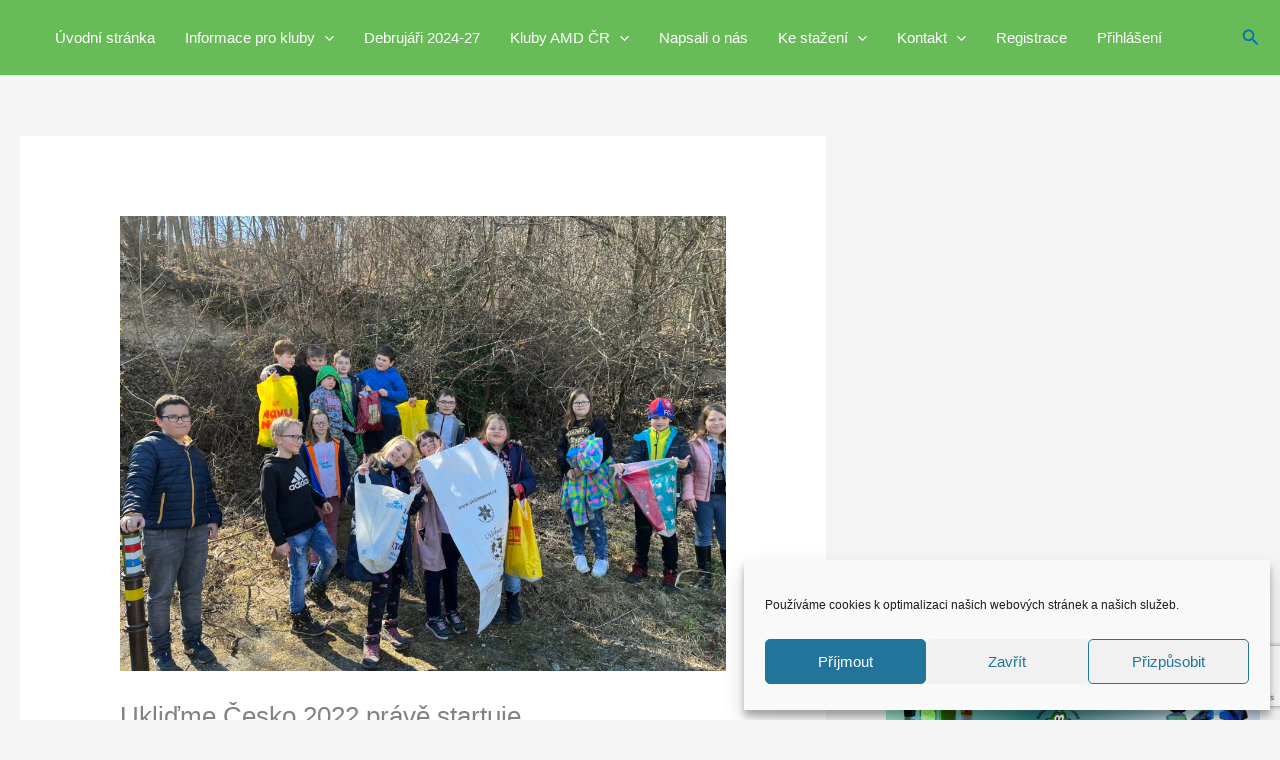

--- FILE ---
content_type: text/html; charset=utf-8
request_url: https://www.google.com/recaptcha/api2/anchor?ar=1&k=6Lc_hoAaAAAAANqe8iEHmpSiMpAg_RKiNVpC53Zq&co=aHR0cHM6Ly93d3cuZGVicnVqYXIuY3o6NDQz&hl=en&v=naPR4A6FAh-yZLuCX253WaZq&size=invisible&anchor-ms=20000&execute-ms=15000&cb=bh2iavi66dyu
body_size: 45042
content:
<!DOCTYPE HTML><html dir="ltr" lang="en"><head><meta http-equiv="Content-Type" content="text/html; charset=UTF-8">
<meta http-equiv="X-UA-Compatible" content="IE=edge">
<title>reCAPTCHA</title>
<style type="text/css">
/* cyrillic-ext */
@font-face {
  font-family: 'Roboto';
  font-style: normal;
  font-weight: 400;
  src: url(//fonts.gstatic.com/s/roboto/v18/KFOmCnqEu92Fr1Mu72xKKTU1Kvnz.woff2) format('woff2');
  unicode-range: U+0460-052F, U+1C80-1C8A, U+20B4, U+2DE0-2DFF, U+A640-A69F, U+FE2E-FE2F;
}
/* cyrillic */
@font-face {
  font-family: 'Roboto';
  font-style: normal;
  font-weight: 400;
  src: url(//fonts.gstatic.com/s/roboto/v18/KFOmCnqEu92Fr1Mu5mxKKTU1Kvnz.woff2) format('woff2');
  unicode-range: U+0301, U+0400-045F, U+0490-0491, U+04B0-04B1, U+2116;
}
/* greek-ext */
@font-face {
  font-family: 'Roboto';
  font-style: normal;
  font-weight: 400;
  src: url(//fonts.gstatic.com/s/roboto/v18/KFOmCnqEu92Fr1Mu7mxKKTU1Kvnz.woff2) format('woff2');
  unicode-range: U+1F00-1FFF;
}
/* greek */
@font-face {
  font-family: 'Roboto';
  font-style: normal;
  font-weight: 400;
  src: url(//fonts.gstatic.com/s/roboto/v18/KFOmCnqEu92Fr1Mu4WxKKTU1Kvnz.woff2) format('woff2');
  unicode-range: U+0370-0377, U+037A-037F, U+0384-038A, U+038C, U+038E-03A1, U+03A3-03FF;
}
/* vietnamese */
@font-face {
  font-family: 'Roboto';
  font-style: normal;
  font-weight: 400;
  src: url(//fonts.gstatic.com/s/roboto/v18/KFOmCnqEu92Fr1Mu7WxKKTU1Kvnz.woff2) format('woff2');
  unicode-range: U+0102-0103, U+0110-0111, U+0128-0129, U+0168-0169, U+01A0-01A1, U+01AF-01B0, U+0300-0301, U+0303-0304, U+0308-0309, U+0323, U+0329, U+1EA0-1EF9, U+20AB;
}
/* latin-ext */
@font-face {
  font-family: 'Roboto';
  font-style: normal;
  font-weight: 400;
  src: url(//fonts.gstatic.com/s/roboto/v18/KFOmCnqEu92Fr1Mu7GxKKTU1Kvnz.woff2) format('woff2');
  unicode-range: U+0100-02BA, U+02BD-02C5, U+02C7-02CC, U+02CE-02D7, U+02DD-02FF, U+0304, U+0308, U+0329, U+1D00-1DBF, U+1E00-1E9F, U+1EF2-1EFF, U+2020, U+20A0-20AB, U+20AD-20C0, U+2113, U+2C60-2C7F, U+A720-A7FF;
}
/* latin */
@font-face {
  font-family: 'Roboto';
  font-style: normal;
  font-weight: 400;
  src: url(//fonts.gstatic.com/s/roboto/v18/KFOmCnqEu92Fr1Mu4mxKKTU1Kg.woff2) format('woff2');
  unicode-range: U+0000-00FF, U+0131, U+0152-0153, U+02BB-02BC, U+02C6, U+02DA, U+02DC, U+0304, U+0308, U+0329, U+2000-206F, U+20AC, U+2122, U+2191, U+2193, U+2212, U+2215, U+FEFF, U+FFFD;
}
/* cyrillic-ext */
@font-face {
  font-family: 'Roboto';
  font-style: normal;
  font-weight: 500;
  src: url(//fonts.gstatic.com/s/roboto/v18/KFOlCnqEu92Fr1MmEU9fCRc4AMP6lbBP.woff2) format('woff2');
  unicode-range: U+0460-052F, U+1C80-1C8A, U+20B4, U+2DE0-2DFF, U+A640-A69F, U+FE2E-FE2F;
}
/* cyrillic */
@font-face {
  font-family: 'Roboto';
  font-style: normal;
  font-weight: 500;
  src: url(//fonts.gstatic.com/s/roboto/v18/KFOlCnqEu92Fr1MmEU9fABc4AMP6lbBP.woff2) format('woff2');
  unicode-range: U+0301, U+0400-045F, U+0490-0491, U+04B0-04B1, U+2116;
}
/* greek-ext */
@font-face {
  font-family: 'Roboto';
  font-style: normal;
  font-weight: 500;
  src: url(//fonts.gstatic.com/s/roboto/v18/KFOlCnqEu92Fr1MmEU9fCBc4AMP6lbBP.woff2) format('woff2');
  unicode-range: U+1F00-1FFF;
}
/* greek */
@font-face {
  font-family: 'Roboto';
  font-style: normal;
  font-weight: 500;
  src: url(//fonts.gstatic.com/s/roboto/v18/KFOlCnqEu92Fr1MmEU9fBxc4AMP6lbBP.woff2) format('woff2');
  unicode-range: U+0370-0377, U+037A-037F, U+0384-038A, U+038C, U+038E-03A1, U+03A3-03FF;
}
/* vietnamese */
@font-face {
  font-family: 'Roboto';
  font-style: normal;
  font-weight: 500;
  src: url(//fonts.gstatic.com/s/roboto/v18/KFOlCnqEu92Fr1MmEU9fCxc4AMP6lbBP.woff2) format('woff2');
  unicode-range: U+0102-0103, U+0110-0111, U+0128-0129, U+0168-0169, U+01A0-01A1, U+01AF-01B0, U+0300-0301, U+0303-0304, U+0308-0309, U+0323, U+0329, U+1EA0-1EF9, U+20AB;
}
/* latin-ext */
@font-face {
  font-family: 'Roboto';
  font-style: normal;
  font-weight: 500;
  src: url(//fonts.gstatic.com/s/roboto/v18/KFOlCnqEu92Fr1MmEU9fChc4AMP6lbBP.woff2) format('woff2');
  unicode-range: U+0100-02BA, U+02BD-02C5, U+02C7-02CC, U+02CE-02D7, U+02DD-02FF, U+0304, U+0308, U+0329, U+1D00-1DBF, U+1E00-1E9F, U+1EF2-1EFF, U+2020, U+20A0-20AB, U+20AD-20C0, U+2113, U+2C60-2C7F, U+A720-A7FF;
}
/* latin */
@font-face {
  font-family: 'Roboto';
  font-style: normal;
  font-weight: 500;
  src: url(//fonts.gstatic.com/s/roboto/v18/KFOlCnqEu92Fr1MmEU9fBBc4AMP6lQ.woff2) format('woff2');
  unicode-range: U+0000-00FF, U+0131, U+0152-0153, U+02BB-02BC, U+02C6, U+02DA, U+02DC, U+0304, U+0308, U+0329, U+2000-206F, U+20AC, U+2122, U+2191, U+2193, U+2212, U+2215, U+FEFF, U+FFFD;
}
/* cyrillic-ext */
@font-face {
  font-family: 'Roboto';
  font-style: normal;
  font-weight: 900;
  src: url(//fonts.gstatic.com/s/roboto/v18/KFOlCnqEu92Fr1MmYUtfCRc4AMP6lbBP.woff2) format('woff2');
  unicode-range: U+0460-052F, U+1C80-1C8A, U+20B4, U+2DE0-2DFF, U+A640-A69F, U+FE2E-FE2F;
}
/* cyrillic */
@font-face {
  font-family: 'Roboto';
  font-style: normal;
  font-weight: 900;
  src: url(//fonts.gstatic.com/s/roboto/v18/KFOlCnqEu92Fr1MmYUtfABc4AMP6lbBP.woff2) format('woff2');
  unicode-range: U+0301, U+0400-045F, U+0490-0491, U+04B0-04B1, U+2116;
}
/* greek-ext */
@font-face {
  font-family: 'Roboto';
  font-style: normal;
  font-weight: 900;
  src: url(//fonts.gstatic.com/s/roboto/v18/KFOlCnqEu92Fr1MmYUtfCBc4AMP6lbBP.woff2) format('woff2');
  unicode-range: U+1F00-1FFF;
}
/* greek */
@font-face {
  font-family: 'Roboto';
  font-style: normal;
  font-weight: 900;
  src: url(//fonts.gstatic.com/s/roboto/v18/KFOlCnqEu92Fr1MmYUtfBxc4AMP6lbBP.woff2) format('woff2');
  unicode-range: U+0370-0377, U+037A-037F, U+0384-038A, U+038C, U+038E-03A1, U+03A3-03FF;
}
/* vietnamese */
@font-face {
  font-family: 'Roboto';
  font-style: normal;
  font-weight: 900;
  src: url(//fonts.gstatic.com/s/roboto/v18/KFOlCnqEu92Fr1MmYUtfCxc4AMP6lbBP.woff2) format('woff2');
  unicode-range: U+0102-0103, U+0110-0111, U+0128-0129, U+0168-0169, U+01A0-01A1, U+01AF-01B0, U+0300-0301, U+0303-0304, U+0308-0309, U+0323, U+0329, U+1EA0-1EF9, U+20AB;
}
/* latin-ext */
@font-face {
  font-family: 'Roboto';
  font-style: normal;
  font-weight: 900;
  src: url(//fonts.gstatic.com/s/roboto/v18/KFOlCnqEu92Fr1MmYUtfChc4AMP6lbBP.woff2) format('woff2');
  unicode-range: U+0100-02BA, U+02BD-02C5, U+02C7-02CC, U+02CE-02D7, U+02DD-02FF, U+0304, U+0308, U+0329, U+1D00-1DBF, U+1E00-1E9F, U+1EF2-1EFF, U+2020, U+20A0-20AB, U+20AD-20C0, U+2113, U+2C60-2C7F, U+A720-A7FF;
}
/* latin */
@font-face {
  font-family: 'Roboto';
  font-style: normal;
  font-weight: 900;
  src: url(//fonts.gstatic.com/s/roboto/v18/KFOlCnqEu92Fr1MmYUtfBBc4AMP6lQ.woff2) format('woff2');
  unicode-range: U+0000-00FF, U+0131, U+0152-0153, U+02BB-02BC, U+02C6, U+02DA, U+02DC, U+0304, U+0308, U+0329, U+2000-206F, U+20AC, U+2122, U+2191, U+2193, U+2212, U+2215, U+FEFF, U+FFFD;
}

</style>
<link rel="stylesheet" type="text/css" href="https://www.gstatic.com/recaptcha/releases/naPR4A6FAh-yZLuCX253WaZq/styles__ltr.css">
<script nonce="IAqpUJRfzw9d3WJT1FwnPA" type="text/javascript">window['__recaptcha_api'] = 'https://www.google.com/recaptcha/api2/';</script>
<script type="text/javascript" src="https://www.gstatic.com/recaptcha/releases/naPR4A6FAh-yZLuCX253WaZq/recaptcha__en.js" nonce="IAqpUJRfzw9d3WJT1FwnPA">
      
    </script></head>
<body><div id="rc-anchor-alert" class="rc-anchor-alert"></div>
<input type="hidden" id="recaptcha-token" value="[base64]">
<script type="text/javascript" nonce="IAqpUJRfzw9d3WJT1FwnPA">
      recaptcha.anchor.Main.init("[\x22ainput\x22,[\x22bgdata\x22,\x22\x22,\[base64]/[base64]/[base64]/[base64]/[base64]/KHEoSCw0MjUsSC5UKSxpZShILGwpKTpxKEgsNDI1LGwpLEgpKSw0MjUpLFcpLEgpKX0sRUk9ZnVuY3Rpb24obCxDLEgsVyl7dHJ5e1c9bFsoKEN8MCkrMiklM10sbFtDXT0obFtDXXwwKS0obFsoKEN8MCkrMSklM118MCktKFd8MCleKEM9PTE/[base64]/[base64]/[base64]/[base64]/[base64]/[base64]/[base64]/[base64]/[base64]/[base64]/[base64]\\u003d\\u003d\x22,\[base64]\\u003d\\u003d\x22,\x22wrVvei0ow4wuw4zDgMOYC8Obw63CkBDDg3wIWlHDlsKuNDt4w7/CrTfCvMKPwoQBQyHDmMO8OUnCr8O1KGQ/fcKEW8Oiw6BtRUzDpMONw7DDpSbCjcO1fsKIZsKbYMOwcyk9BsK1wqrDr1slwpMICnDDiQrDvwjCjMOqAQE2w53DhcOxwrDCvsOowoAowqw7w40rw6RhwocYwpnDncK0w696wpZaR3XCm8KPwq8GwqNjw7tYMcOjP8Khw6jCrsOPw7M2JFfDssO+w7rCnWfDm8K/w6DClMOHwr0iTcOAd8KAc8O3b8KHwrI9ZcOoawt9w7DDmhkKw4daw7PDsgzDksOFY8OUBjfDpsK7w4TDhQFYwqg3OzQ7w4I+dsKgMsOgw7Z2Lz5Ewp1IHirCvUNoVcOHXyAwbsKxw7HClhpFacKjSsKJdsO0NjfDkm/Dh8OUwo/Cl8KqwqHDnsOvV8KPwpwDUMKpw70JwqfChx4FwpRmw4zDoTLDogA/B8OEAsOwTylJwrcaaMKKAsO5eQ51Fn7DhCnDlkTClgHDo8OsScOWwo3Dqi1WwpMtfcKIEQfCmcOOw4RQbVVxw7I5w5ZcYMOLwpsIImPDvSQ2wr9vwrQ0W1spw6nDr8OcR3/ChjfCusKCQcK/C8KFHTJ7fsKGw6bCocKnwphSW8KQw7h1EjkWfDvDm8KBwrh7wqEPGMKuw6Q5M1lUFD3DuRlIwqTCgMKRw7rClXlRw5wUcBjCncKRO1dSwqXCssKOXxxRPmjDn8OYw5ANw7vDqsK3LUEFwpZ5QsOzWMKLahrDpxkrw6hSw5LDjcKgN8O8Vwccw7/ChHlgw5vDjMOkwpzCkHc1bTHCnsKww4ZQDmhGDsK1Cg9Iw6xvwowad03DqsOeOcOnwqhIw5FEwrcYw4dUwpwkw5PCo1nCmV8+EMOCLwc4W8OcNcOuBQ/CkT4vBHNVBy4rB8KIwoN0w585wrXDgsOxKcKfOMO8w4/CvcOZfHHDpMKfw6vDqRA6wo5Zw6HCq8KwP8KuEMOUCxh6wqVIb8O5HkwzwqzDuSbDnkZpwohwLDDDpcKJJWVHEgPDk8Orwpk7P8Ktw7vCmMObw4/DjQMLYXPCjMKswoLDj0AvwqjDisO3wpQlwqXDrMKxwoXCl8KsRRMKwqLClmbDgk4ywoPCrcKHwoYOLMKHw4doCcKewqM5CsKbwrDCj8KsaMO0IsKUw5fCjX/DocKDw7oLZ8OPOsKWVsOcw7nCh8ODCcOiSTLDvjQvw4RBw7LDhMOBJcOoJsOZJsOaLksYVTbCtwbCi8K9LS5Ow5c/w4fDhUd9KwLCkCFodsOPFcOlw5nDgcO1wo3CpDDCj2rDmnNaw5nCpgvChMOswo3DuT/Dq8K1wqZIw6d/[base64]/Dtgccw5PDnsKNcsOHw7nDscK1T8KZw5R/dsOfMMKEA8KePFcUwqtKwopmwqR8wrzDrnpIw6oWZUjCvH4FwprDssOAHygOYk9vaTzDmcK6wqzDigZAw59vOjxLMEYhwq09XXcpPB9VBULCqxt7w5vDggLCnsKRw7LCjHJ/EFocwp3Cm3zCncOqw551w4p1w43DucKywrEKeifCn8KfwqIrwqZZw7/Cv8KQw57DvGFlXhJewqtTP2E/eDHDv8KNwrtARF9+S39wwojCunbDhVrDhi7CpCnDhsKMQDIbwpTDoQJyw4fCucO+FDvDqcOBXcKKwo81WMOiw6twHibDgkjCiETDhExywrJ/wqV7UMO1w5E5wo5zBzdhw4PChhnDmVUaw4J8RhzDhsKhNwtawoMORcKJVcOowpLCqsKKJnA/woM5w784V8Oiw4wyecKww4tOccKEwpJebMOtwoEkDsKJCcOfJsKGOMOda8OGOiHDvsKcw5lLw7vDlBvCiX/CssKzwpYxXWo0aXvCtsOSwqbDvFzCjcOoJsOOQjMkGMOZwq58NsOowognQcO7wrlCVcOFEcKqw4gMO8KqBMOpwp7CpnB2w6YBUXrCpU7ClcKewoHDumYeJ2zDvsO6w54ww4rCmsOyw4/[base64]/[base64]/w7kswpZoG3t2D8Kuw7fCnkZvw4AEeQgUYFvDjMK0w6F2e8OFEcOZBMOzBcKAwoPCpzQRw5fCv8OREsKxw7JBLMOaSDx8U05uwo4ywqNXHMK6dGvDlzlWIcOhwoDCisK+w7o4XCbChsOZEG5dFMO7wrHCrMO3wpnDi8OkwpvDl8Onw5fCo1NVV8K/wrwPWw9Ww4DDsFjDi8Ohw7vDhMOmRsOUwqrCksKHwqHCnBA7wpwpc8Ozwp95wqodw4fDssOiSmrCjk3CrRdZwpoFP8Oywo3CpsKUfMO8w4/CusKBw68LPg/DlsO4wrfCssOPWXfDjXFQwrDDgAMjw7nCiFzDvHtEenxTAMOTMnNqWUDDjULCrMO0woDCocOaFWPCvmPCnSsYfynCisOSw5F9w79ZwqprwoxHbhTCrEHDiMOSd8OtIMKUbxN6woHCqHJUw6HDsX/DvcOmccK2Pg/CpMOZw63DoMK2w6lSw4TCrsOcw6LClFhww6srJ3fCkMK1w4LCgsODcy8bZARHwoR6ZsKvwq8fKcO1woTCssO6wp7DgMKFw6Nlw4jDl8O/w6JgwpVfw5TCjg9QSMKgeW1LwqbDuMOAwo1Zw4VAw7nDoj0udcKjC8KCEmE6K1MuKn8RehLDqzfDtxDCmcKmwpIDwrTDiMO3c3w9VH8DwoRyIcOlwojDqsO+wpt0U8KLw5AMdMORwr4sX8ORHzPCqMKFcDzCtMOScGN/CsOJw5hUbgtDMn7CjcOEZE1OAjLCmEMcw4fCpQd7wqbChxbDkSMDw6DDl8OIJRDCgcO2NcKPw4x8OsO5wrUiwpVywr/ChcKEwroWYFfDvsOICCgCwoHCoVRsEcOUARzDsE8+eh3DkcKrUHDCpcOrw6tIwoPCgMKAD8OiYQPDlcOPJUJ8OF4GBcOLPCM0w5JmNcOvw77ClWY8Lm/DrQDCoxcDZMKqwrgNIUsWSiLCi8Kuwq8mEcKsKMOydEcWw6Jew67DhArCk8KEwoHDksK5w5rDoxgGwqjCvQklw57DtMOtX8OXw7LCl8K7I0fDj8OaE8KSbsKbwoshOcOHQHvDhcKJIBfDh8Kuwo/Dm8OHOcK9wovDsF/CmMOcd8KjwrVzACPDg8OrMcOjwrdiwpJkw6UxEcK6TWNUwo9pw40kEcKhw6bDoU8KcMOeYyoDwrfDqcOFwr4fwrlkw4Ajwo3CtsKnYcKiT8O2wrZqw7rClFLCvcOzHER/[base64]/CrMOPRMOJw57CsMKGwr/DkEhKPsOGwpHDpMOmw4c5CAsHbMOIw4TDqAM1w4huw73DkGVbwr7DkUjCgsK4w5bDisOAwp3DiMK+fMOWfsKIX8OFwqduwpZowrIqw7LCi8O+wpAFU8KTaXHCkA/ClCDDlMKTwq/[base64]/[base64]/DulRpwq3CrsKYNxV5A8K/wrgzBnHCsX/DpMKrwocEwobCvlvDjMKRw7sIflk4wpkcwrjCjsK2RMO5wqvDpMKgw5Rgw5nCh8OqwoEUKcKrwrAPwpDCkVwOTg8Uw5TCj10/w7TDkMKhLsOMw41CDsOrWsOYwr43wqLDtsOawqTDph7DqyHCsA/CmAHDhsKYR2nCrMOcwoRQOA3DrDnCq17DoQ/[base64]/[base64]/DtVrCjsOjwrbCgsKGw5LCuFfCmMO3wqcuTMK/UcKjU3oxw6hcw5s+X3YsOMOjXzzDmw7CrMOsaAfCjyrCiGMEEMOpwpLChMOEw6sXw6MIw6drUcO0c8OCScK/wpQHWcKBwoIJClrCncKxTMOIwrPDmcOdI8OSJSPCtW0Uw4poXBrCrjEhDsKYwqbCpU3DrjFwBcOrQyLCtATCgcOMTcOTwrLDhHFyH8OPFsKcwrsSwrPDvnDDrUA7wrDDi8KuTMK4FMK0w7I5w5lwWsKFESBww4EhBR/DncOrw5JXGcKswp/[base64]/CpMOiU8ODw5bDtcKzFVzDjwDDpsKsw4vCs8K2NnRwKcONBsOkwqwBwoEwDWNgBCl5w6zCqVHCncKJIBLDlXvChEsuaFzDvwk9WcOFUsOEEGXCknDDsMK5woB0wrwRDAXCucKxw6gGDGPCvwvDtXVaIcOyw5XDvgdAw6LCtMOVC0Urw6vCt8OgbBfCmTETw4lVKMK/WMKgwpTChwfDsMKowqLDu8KfwrhVWsOgwoPDqDI3w57DhcOKfSfCvS82Hn3Cr17DqMKew7JqMGfCkm7DtMOmwrcawoLDikXDjTpew4/ChiPCvcOiAVo6MmnCmiXDt8OBwrnCsMO3TyvCo0nDnsK9Q8K6w4bCnTtxw48VPsK1bwlBesOhw5J/wqTDr3lAQsKRDgh8w4bDsMKEwqvDpsKsw53CjcKjw7YOMMK/wpF/wpLDsMKQFG8Rw5jDmMKzwo7CocKaZ8KHw60OBlN+w5o7w7hRPEJVw704L8KOwr0QKB3DvideF33CnMODw6rCncOqw6x7bFjCuCPDqw7DksOsciTCmhvDpMK/[base64]/DmMOBag/ClU9qw7fDv8O8wrXCrcOrRRLDrn/DkMOYwr9FbQfDl8Ojw7XCmsOFJ8KPw5p/G3DCuCBuDhTDosO6OjTDm3XDkClxwr15ejjCrVQqwofCqgouwo/Cr8O1w4PCkxPDnsKQw5BbwprDjMOww7ofw5VQwr7DlxfDncOlD1JRdsOQCDU3McO4wrnCrsO2w73Ch8K2w4PCqcK9d0/[base64]/Cr8KHeCnCrHLCqcKjLsKxwqLCqG9/w7zCpMOIw6FeKcKyMlrCnsKRaXtVw47ChxhEX8Ovwp9BZsKzw7lRw4sQw4gYwpI5X8KJw57CqcKPwprDncK/Lm3DokDDv1fDjx1Cw7PCvzUgOsOXw6FXPsK9NyR6XxQQG8OlwrnDh8K7w4rChMKvSMOCC0gXCsKtOlsQwqXDgMO1w6XCvsOIw7cLw55ZLsKbwp/DngfDrk1ew6JYw6VowqLCpWtECkcvwqIGw6XCr8KJNng+LcKlw6EqQzNfwpVYwoYsCXhlwo/CjkzCtFBLcMOVcBfCmsKmLBR6bWXDucOEwrbCswwheMOfw5HDthFRDVfDiyLDgHA/[base64]/Csj1ywq3CgQ0oJcOxVxxlNsOEwpEPw4lkw4jCocOsCXclwoIWbMKKwqsYw6DDsjTCuSTDtlxhwpTDmwxnw4ENBW/DrA7Di8OHAsKYYwoTJMKIfcKrG3XDhCnCqcKxVBzDnsO/wobChn5UXsOvNsKwwrV1JMOkwq7CsEtvw7zCs8OoBRfDmTrCgsKLw43DsADDg0osX8KbNzzDriTCmcOVw70iQ8KCSzUHX8Ohw4/CnTXDtcK+A8Oaw6XDncKewp07fjbCtU7DkR0ew6x9wpzDisKsw4nCocKqw5rDhBhoesKYUmYKXm/DiXs4wpvDlUnCgGPCgsOywohgw5w9D8KZYcKZY8Khw7ZXZxHDk8O2w6pbW8O1AyXCtMOnw7vDiMK1dU/CkBI4QsKdw6TCoXHCqVLClBvCrcOeEMK7w4klA8OkRVY4P8OJw7vDvMKBwpltdiLDpsK3w4DCrmHDlEDCkGAgNcOUUsOWwoPCtMOVw4PDhhPDs8OAdsO/[base64]/ClsOdw5lIB8ORA8O4IBhWODgmGsK+wo9cw49mwpgiw6EtwqtFw4I0w6/DusKFHmtqw45zfyDDl8KDBcKiwqjCrMKgGcOJETvDoA/CkcKcYSLCg8KnwrXCqsKwasOlUsKqD8KmEkfDqMOYYUw+wq1UI8OCw5sMwpjDgsK2NA9dwrk5W8KVasKWOQPDpV3DisKUI8O5cMO/ZcKMUVliw6gpwosNw4l3X8OJw5jCmUPDgsOTw7/CncKSw4jCjMOGw4nCmMO4w63DqABqdlt3b8KGwr4Zf1DCrSXDpWjCv8KEFMK7w68UIMKKAMOSDsKybm01dsKNF0F9HBrCgCPDmwdwCcOpw5XDnsOIw4QoFXzDolQXwq7DujfDhHxXwp3ChcK0AgPCnn7CiMO0dWvDumjCm8OXHMOpQcKuw7/DrsKwwq8Xw4bCuMOKQyTCrDjDmWnCiX1Ww5jDm0g2TmksDMOOZsKEw7rDvMKKQsODwpAedcO2wpTDtsKzw6PDkcKWwqLCqB/CohrCvUpgY3/DnjLCqRTCicOTFMKEeGEaLU3CusOXFnPDpsOAw57DnMOnCw01wr7Dg1TDlMK4w7xFw540MsKaO8KgdsKyFAHDp2nCusOZAVtQw4F3woBIwrPDuHcBZG8fB8O1w6NtZzfCj8K8A8K6FcK/w5pbw6HDkDHCmwPCpXzDmMKtAcK9GDBHNS5iVcKdDcOyMcOtPjoxwovDtVTDncOVAcKSwrnCiMKwwodEfMKxw5zCpibCs8KqwoLCsQwpwp5ew7TCucK4w7vCiXnDnTN7wpfCmcK6woExwoPDlm4jwpzCvS90fMO8b8Oxw4Vuwqpww5TCn8KJQzlFwq9hw7vCnDjCgQ/[base64]/wrLDkyLDii7CmMKLTD4ZZMK0w751KRXDnsKEwobCmMKYX8OgwpA4Qhg7QQLCvjjCusOKP8KIbUDDqGJdTMKbw49Mw4ZSw7nCnMO5wrzDncKHA8OGPR/DpcKbw4rCvh16w6gudsKVwqVXVsO6bEnDrErDoQoXJsOmbCPDn8OtwofCrRvCpATCvsKvR2cdwpTCnn7CuFDCtQ1xLcKKdsOvJ0PDocKwwq/Dp8KvTg3Cm3IFBMOPE8KRwot9w5fCoMOcNsKYw5PCnTTCpQbClHYXYcKgTjQZw5vCgF9xQcOlwrPDklfDmxk4wrFfwpg7DG/CqHfDqVLDhT/DlUXDiTjCqsO0w5Iiw6ZBw4HCg2NGwqsDwrrCrGTCosKdw4vDnsOOUMOywq9NEx58wpbCmsOFw5MVw5bCssKdOQ/DpDbDgWPCqsOeRcOow6Zqw4ZawpFVw6Etw4sZw5rDlsKqf8OYwrbDgsK3Z8KRFMKHNcKIVsOJw6DCoy8nwrsKwrUYwq3DtGDDmX/[base64]/DtFgQwpBVw7hSEMKSU15vRjgCwq19wqfCqhsKZ8O0OMOOXsOOw6PCusO3BCvChcO3f8KHKcKrwqM3w4Juwr7ClMOnw79dwqLCncKUw6EPw4bDqkXClhUHwr80wp4EwrfCl3IAXcKaw7/DqMOOaFIUaMKhw55Vw7vChVQUwrvDvMOuwpTClsKfwprCusK5NMKlwqdZwrYSwqZSw53CnTYyw67DuQrDvVLDkj1vR8Okwox7wocFLsOSwqzDtcOGdDvChHw1NTHDr8OdOMKAw4XCihTCpSI2d8Kmwqhow5ZZayIDw4/Cm8KLbcOjC8KBwp13wrPDlDjDp8KIHRzDjyrCkcO4w59PMyHDsUlewoYLw7I9FlvDtcOPw6I6BE7CssKZUADDnko4wpTCoALDsBPDqxYlwpDDjxvDvSh6AH83wobCnDzCu8K+TgosRsOaHxzCjcKxw6/DkBrCqMKEeU16w4JJwr1VfyTChhTDl8OHw4Qnw7TClj/DkQJlwpPDjB9ZNmdjwoIBw4jDhsOTw4UQw4l6TcOaWVU4AVF7LEfDrcOzw6Egwpc3w5bDqMO2OMKsWsK8JDjCjkHDqcOZYS9vAz8Nw6NUPj3DksKmWsKhwo3DglTCk8Kew4PDgcKWwqHDqiPCicKaXnnDr8K4wonDl8KUw4/DocOyGAnCsXHDjcKUw7rCkcORWMKZw57DtXclHB0UesOEbUdkDcKrAcOdAhhzwoDCkcKhMcK1bBk1wpDDnxA9wqUzWcKQwojCji4nw5l/JsKXw5fCn8Kaw4zCoMKZLMKGcxYXPDHDh8Kow4Eqw4EwSEERwrnDj1TCjcOtw4nDscOVwrbDm8OPwpkRasKGWADCrHPDm8ObwqRvGsKgEG3CqyfDtMOxw63DvMK4cDHCocK0EwTCgH4WWcONwqvDqMKPw5A+PnFOZm/ClsKYw54Ud8ORPg7Dg8KLbhPCr8OSw7I9GMOaFcKGR8OYJsK8wqRcw5HCuQ4cwoYfw7vDgw5PwqPCrURDwqfDrUllM8OKwpBYw5jDk3DCtkANwqbCq8OCw6/Cl8Kgw6RCF114XU/[base64]/[base64]/[base64]/w5hVKMK1woHCrsOfw6jCskjCsEgiYSQMBCoDwqLCuWZ2eF3Dpm5SwpXDj8KhwqwzTsORwo/CrBskEMKyNgvCvkPCrU5qwpHCtsKwEy8aw4/DmQjDo8OgA8OMwocfwrcnw4ZfVsO+H8K7w7XDs8KcDQpcw77DucKkw446TsOiw6TCsQLCsMOZw6IUw73Dp8KPwp7CgsKiw4vCgcKMw4pUw5nDgMOHaGoWE8Kgwp/DpMKww5AsKGBuw7hCWR7CnQTDtMKLw7PCh8KpfcKdYDXDrGsRwpwdw4B+w4HDkGfDuMKlPDvDjUPCucK2wqLDpQDDqVrCosOzw7EAOlPCrU8pw6tPw5N1woZJNsOCUiYQw4/Dn8KWwqfCtnnDkiPCv2XCq13CuwdmVsOJAAdLJsKGwqbClSw+w47DugnDqsK6csK6K37DnMK4w7/DpTrDiB8rw4nCmx4sZWJlwpp8PsOZGcK/[base64]/w7LDgcObcMOnw4cmJcKCwqUcwqDDscKlVmYfwrgsw5pwwqAVw7nCpcOHesKQwrVWWCXCu2sHw64VVhMbwqo2w7vDqsOUwonDj8Kdwr0Wwp9ZN1TDhMKLwoTDun/Dh8ONYMKhwrjCkMKpWsOKJMKuaXfDpsKxbinDn8KnAcKGc2HCs8OSUcOuw65Wd8Kjw7HCiGNVwrpnRTUNw4PDpU3Di8KawrjDmsKoTBpfw5LCi8OnwrXDuCbCvCN8w6hoEMK7McOiwpHCqMOZwrLClFrDo8K/f8KVD8KzworDp01FaXdVWsK5ccKBC8KewqfChcOLwpUOw7hlw4zClwoyw4vCjUbDgErCn0LCvkkmw7PDiMKgFMKywrxFWDQkwoPChsOSPXHCkEYPwqskw65ZHMK4eUAIZ8K0Ek/DkhpxwrQSw5DDrcKsasOGI8KlwqNnw6zDsMK7fcO1ScKvUMKFFX4gwrrCj8KsKxnCnQXDv8ODe1oDehYkGxvCmsO2ZcOcw7d5TcKbwp9uRHrCpDvDsGnChV3DrsOOFi7CocOcNcKhwrwGAcKYfQjCnMKbazpmXMO/IwgxwpFNQ8KeZjLDqcO1wqzDhgJrR8OOBxU/wrgKw7LCiMKFJ8KmWMKJw4dawpPDhcK+w6TDviJFAsO1wodlwr7DrwMbw4zDjDDCksKgwoEmwr/DnAvDvRlMw50wYMOxw6vCk2/DmcKiwqjDlcKCw6pXKcOowpE1HcKEDcKLcsOVw77Dsyh1wrJeQFB2AUAoEgPDkcKGciTCqMOCOcOZw6zCrkHDksKtTkwFIcK9HD0pYsOuFBfDuwcbHcK0w5fCqcKXDEzDpkPDlsOBwqfCj8KGbMKPwpbCpQDCjMKqw4VgwpMEKRfDnBscwr8/[base64]/Dv08BwpvCmGQjbsKBZ8K7fcK9wp4EwqrDjsO7OiXDkRfDl23CtBnCqxnDqmXCug/[base64]/F8KUccK8w6UHw6dBw7Zlw7Vnw4nCqMOfw6fDv317b8KRLcKOw4NswrDDu8Ojw6w8Bztbw5rCu3ZNBV7DnnoECMKAw6YxwonCjDF0wqHDuRfDvMO6wq/Di8OEw7vCv8KswqZqQMKGI3zCmMOAO8OqYMKowoNaw77DlnZ9wrDDn24qw7LDs3J5I1DDllDCq8KIwoDDrsOTw7VnFWtyw5nCvcO5RsONw4AUwqHCrcKww7/DncOxa8Ozw4bCrxx/w5Q/RDU4w6o1ecOlXDsMw7o1wrjCkFM/[base64]/DtkQBCmzDqjXCqMK/wo7Cp8Khw4MSHsOidMOvw5PDoCHCkU/CoTbDrhzDqFPDqcOqw7FJwrppw4xSQz7DnMKdwprCpcKvw4fCriHDsMK/w5EQMygkw4Uhw4EMFCbChMO+wqosw6lJbyXDicKeScKFRGQ/woZ1P2zCnsKjwo/CusOaHnvChCfCh8Oye8K3F8Kvw5TDnMKYA0JHwp7CpsKVPsKgJS/[base64]/DqMKGw67CisOoPEnCqgjDpQ/CtUJgI8KdCR4hworCvMO+FcOXMXIPRcKBw5YWw6bDr8KbbMKyWW7Dnx/Cj8KnL8OqLcKnw5Y2w5jCuDI8asOOw6sbwqVswo1Tw7ZRw7dAwp/CvsO2ai3DrA5OaTzCnQ7CnjccYA5ewqcsw67DtMO6wrw/WsKoBnh/JcO7O8KxUsO+w5pjwpNRHsO2KHhFw4bCvcOGwpnDuxZUamPClT92K8KHZEvCn1nDlVDCqMKrd8Osw5HCg8OZf8OgbBTCjMOowrA/w4QgYsOdwq/DuiHCk8O4QFJYwqQew67CigzCrnvCsQtZwpVyFSnCv8ObwprDosK/ZcOSwoLDpXnDkjgueAjCi0ghTX8jwofCscO/[base64]/CrcOJbHBJLcKVwooXw6nCiX4nWl3CqRBUdMO4wpvCq8Oiw6FqeMKgGMKBM8Kcw6vDvR9KDMKBw4PDiHbCgMOWangGwpvDgyw+JcKxdG/Cm8Kdw79mwr9xwr/CmxlJw7/[base64]/w5BFGcKFNCTCnlZCwo10eMO7B8O8wqIRw43DisOaXMO6BcOwDWM0w5vDgsKLa1ECf8OAwqwQwo/CuTHDk1PDlMKwwqoKUDcMaXQYwpR2w74/w45nw6JJL0tWJ0zCqSskwp5Bwos3w57CrMOYw7LCohvCpMK/HgDDrR7DoMK+wqBOwogJTxTCvMKeFyp2Q0o9FRzDth1xwrbCnsKEMsOkDcOnZBwAwpgWwqXDv8KPwq96ScKSwp9cd8KewowSw6JTOTkpwo3CiMOKwrLDp8KrZsOAwooLwo3DksKtwrFHwpFGwpvDs3ZOdhjDncOBWcKcw4VDa8OcVMK7PDzDh8Opb3YhwoTCmcKiZ8K/[base64]/CgMKeKzTDp20fw6bCpB/ChgAPPEPCpjw0FAUtbsKMw6/[base64]/CijDDijbCicKaB0pOOksjaG1EwqEHwoJNw7rCjsKxwoR6w7zDmWHClF/[base64]/[base64]/[base64]/w7DDq1rDgCjDncKAwo7DmRzCi8OHwrtqwpnDrXfDs2BIw7JwQ8KtNcKDInrDlMKhw6MKKsKIUDUvbMKdwo9Mw77Cv2HDgMOkw5glLG8Dw4YBSmlow61kZ8OxPnfCnMK0eW/Dg8KfFcKuYyjCoibDtsOLw7TCtMK8NQxNwpFnwqVjLnF/K8KdTcKGwqbDhsOxM2bDvcOrwpA6woERw6powpvDs8KjaMOXwoDDqzfDnmXCucKGIsKsEy4Pw4jDl8KewpXCgR1bwrrCvcKzw4xqMMOjSsKoKcOfDVIrTcOBwpjDkk0uPcKcDi1pAyTDiXvDkMKyFnFdw6TDqnpcwpZ6OjHDkyBxwpvDgSvCrWkxZ0F/w4vCuUFyT8O6wqNWwpfDlD8jw43CmgB8SMOMRMOVO8O4F8KZT2zDqCNvw4zChDfDqDA2TsKNw4RUwqHDncOKBMOiGVnDmcOMRMO/ScK+w7PDl8OyLRBWW8OPw6HChSHCm1wEwrALasKFw57CscK1JlELd8KHwrvDtk08AcK2wr/DugDDlMOew5VXQld9w6LDnUHCusOtw4AGwoXCpsKPwpPDqVdFQzTDgcKzc8Kbw4XCtcO+wrhrw4jCo8OhbFbCgcKFIRjDg8KdbSnClg3Cn8OQRgfCqjXDqcKKw551E8OCbMKlNcKGLRnDjMOUbsOGOMKyXcKfwpHDiMK/[base64]/J27Co0/[base64]/DgcK1R8O0worDqW3Cl8KMPATDgHoZJ8OlwojClcO8Dyxnwrlww7IHRUp6f8OnwqPDjsK5w6LCvFPCh8O7w4RuOSbCucKkWcKFwozCmgoTw6TCq8Kpwp8NJsO5wp5tXMKaICvChcOiJhjDr3/CizDDsAHDkMOLw4spw67DjGw+TSR4wq/DqnTCoyg/[base64]/DucKDw4rCixjDsMKHwqnCrsOnwoA3w6PDgA9NTWJAwqREV8KaZMOpOsOWw6N9VAXDuF/DvQ/Dm8KzBnnDpcKSwqzCoQ8yw4PCl8KxRCDClGd7RMKPYArDqkYLFg5XN8OpEW4Rf2HDomPDuk/DgsKtw7zDlsO5ZsObDnXDqMKrb0lVQcKWw5ZqRTrDnXxOIsKFw6XCsMOOTsO6wqDCgEXDlMOrw5YSwqbDg27Dg8Kqw5Mdwr1SworDhcK+QMKFw5pSw7TDsHbDl0FVw6jDpl7CvAvCv8O3NsOYVMO9GERswoxMwqQMw4nDgUsZNlUrw6w2IcKJej0Mw7rCg0g6MA/Cs8OwScO9wrpBw5bCu8KwRcOew4/Dr8OKfQ7DnsKKe8Oqw7nCrV9Cwoo/[base64]/aAwCecK4OMK/w5rCtjnCi2Ajw73CvVFuL17DoSTDk8OiwqbCg3EzT8Olwqwhw5hrwr7DgsKKw6wXb8KyOW8UwoBuwoPCosKCdxYADQg/w610wo0EwqrChUXDqcK+wocpBMK0w5nCnlPCuBvDscKWak/DtltHFDzDtMKwaAUDRzzDkcOddhdFb8Ofw6JPFMOuw6vCkUfDnUwjw4twExprw6oTBFjCtEvDozfDjMONwrfChT00eEHCp29ow7jCk8KyPlBuQ2bDkjkxcsKowp7CjW/[base64]/wrMUeWdgNcOXwpfCsDPCkAZUDMOiw518w4ILwrzDrMOWwp8NIWPDqcK2Al3Ck08twqdRwrHDn8K1fMKtw41swqrCtV1WAsOzw53Dl2HDigHDhcKdw5BUwqRvK0pJwonDscO+w5PCkh4ww73DuMKJwqRmdRpjwpbDuUbCtgV4wrjDpCjCkm4Dw6/DgxjChj8Gw5jChxPDkMO0JMOjZMOlwozDghPDp8OIAMOMCUNXwpLCrHbCpcKKw67Ch8KITsOOwpPDj2RYU8Kzw57DvcKdfcKGw6PCi8OrA8KKwr0+w7skMQg1AMOJGMK9w4ZzwoUEw4NCC0sSBHLCgEPDs8K3wqRsw7BSw5jCu3dHJijCrlxrYsOAC3c3asOsAcOXwr/Ck8OJwqbChnk1FcOIwo7DqcKwVyfCumUpwqrDgsOFAcOVCmYCw7bDvgwtXCwnw7YkwpocFcOfDsKFODnDnMKfIG3DisOPIC7DlcOSDztVBWotfcKQwoMhLHBswqBkBAzCoRIrIAVlVnM7TSDDtcOywrbChcOTXsOUKE/CthbDuMKlY8K/[base64]/DqMKfIQpgM8KJQzvDjEvCqsK4PGJAUjDCh8KUPkFudDtSw7sZw6jCigvDisOQW8OcSE/CrMO3JQbDo8K+LSIow7/[base64]/DmMKQEn8lZUcvw6AHGit7w4k/fcOzMDkPdj/CusKFw73DosKqw7hbw7hWw59jdmDClnPCqMKFCmNEwoVOfcOddMKAwqRjbsKmwrl0w6hmDWkxw7c/w7MwYsO+AX7Cty/CrgBAw77Dq8OBwpPCpMKJwpLDkBvCl1/DhsOHRsK9w4bClMKuBsKkw6DCtVJ4wrc9K8KQw50kw6BuwqzChMKmMcKmwpJ0wpIZaCbDtMORwrrDrQQcwrLDhsKiDMO0wogmwqHDsHTDqMKmw7LCr8KafhzDoHvDj8Ohw6lnw7XDrMKAw71Iw7krUSLDmF/CgQfCmsOYJsKkw68nLEjDjcO+wr5LDgvDisKWw4vDsSPCkcOhw6PDncKMM3woUMK6K1PClcKfw55GOMKmw5FJwqo5w7vCtcOINGnCuMKGaSYIZcOmw6RxUEBoEgHCsF/DgG87wolvw6duJBw5K8O2wpR+NiLCjxPDiTMOw4F8dh7CssOJA2DDpMOqfHvCvcKEwo1rAX4KdBAHWRnDhsOIw4jCvUrCnMO/ScOdwoBkwpk0ccKLwp92wrLCicKeOsKjw4kQwq1MfcKPBsOGw4o3BcK+LcKswr95wrN3bQ5jWlJ4d8KVwpTDpC3Cq3QIDGvDv8KCwpTDiMO2w6rDlsKRCQ0Dw4kjLcOBFxbDhcKBwpxHw4/[base64]/QVrCgcK9w6k6U8KlQTcTw41uwp1IwoxFw6bDlVzDq8KqKzE/dsOSVMOLe8K9bWttwoTDsR0Iw6kSbSbCtMOlwpYXWk1xw7cAwqHCsMKvB8KgUik4U3XCnsKXYcONb8OPUmcZBhHDjsKqVsOew5rDjB/Cik1dQVjDmxA2fUsew47CjjnDqjnDjwDCisKmwrfCh8O1FMOUMsO9woREUXEEVsKfw5zCq8KofcKgNnxSOcOIw4RGw7bDnDhDwo7DlsOWwpEGwo5Uwp3CmDnDhGTDmUzCvsK/[base64]/DjMKxwqZOWmlhwoN5wqPChEJ8wr/DkgdWIiLDgsKvdxhFw5ZGwrInw4nCgD9mwq3DksK+dQ4KPQ1mw7kewrnDkRYVY8OzSj4Fw4jCkcOsQ8O0FHHCi8OVLcKOwrvDtMOKHBlQe204w7PCjTQ/wq/CgsO0wpzCmcO8AQjDjXBUclIdw5HDt8KNandTwqfCosKGcHgbbMKzYAlaw5UkwoZuJ8O9w45swo7CkjfCvMO9HcOSAHYBHRIJeMK2w5IPUcK4wqNGwr52OAE7w4DDjmcbwrzDkWrDhcOGE8OWwpdHScK+IsOiXsOGwqnDnFY/[base64]/w74iwq7DmsKMOMKJw4zCtCfCpnTDolMJw5IjHMOsw7DDpsOLw7zCqyzDjRsyBcKIfRkbw5LDrcKwZMO0w4ZswqNYwo/[base64]/Dpx8ZQMK+w6HChMOxPmXDoW9QXzrDgTDDtMKjw5PCty7DlsOcw7DCmHHDkw/[base64]/CrjBQHsO7Fn7CiEbCrMOVw7/[base64]/CpDTCv8O0WS4GA13Dlk5JOsKHVQNCKcOYEMKKQBsfWikGVsO/w5J2w4V7w6XDnsOvJsOLw4QOw4zDlUt5wqVlUcKhw70aZX4WwpsCUsOtw79dJ8OWwrDDsMOXw58wwps8wolYdHoGFMOkwrIAMcKrwrPDh8KGw5txIcKRBzotwq8HRsK1w5nDtygjwr/DvWRdw54yw6/[base64]/[base64]/[base64]/[base64]/CocOgPcKdwrDDhDZww6HCvcOgbMKhYcOpwpzDoyFZYUDDiiXCgwJuwr8Gw4/Cn8KPBMKPbcKTwoFWBjR7wqnCisO9w5PClsOewoJ9GAtdAMOgE8OJwrJofSNfwqs9w5PDlMOHw5owwo/CtTp4wovCsl0aw4jDvMOQHHvDksOowqpDw7nDpg/CjnjDn8Kmw6FMwp/Cok7DlcK2w7QVVMOCf2jDhcKZw7F1IsKQFsKlwphOwrEvV8Oww5c5woIbBCnDs2dXwr4oXDvDlwIrGQbCn0nDhGUWwoMrwpPDmVtoScOyHsKZNQTCtsOhw7rDnkBjw5PCjsOaO8OxNsKbTloXwovDiMKhAMK/wrckwqM1woLDsTPChEgjYmwDU8O1w6YdMcOfw7TDlMKFw7YJcihKwo3CowTCjMKhcVV9W07CujDDrw8EehZcw6DDvS98YMKCWsKfeBXCq8O8wqrDvVPDlMKeFkTDqsKYwqFow5YzYSd8Ri/DlMOXMMOSU2dCTcOmw6liw43DmgrCmgQOwrLCkMKMC8OrHiXDqwV2wpZ+wqLDqcOSSkjChSZyFsO4w7PDvMOHQsKtw6HCnHjCsE8vYsOXSDFZAMONe8KKw40dw5kOw4DCucKJw6DDh24ywobDgUlLFMK7wpcGFsO/D34rHcO4w5bDhMK3w5jCuSDDg8KSwofDpQPDln3DjELDiMK8LBbDlQjCrFLDqD9xw65TwrE4w6PDpWI1w7vCt1l+wqjDi0vCgxLDhhnDlcKZw44fw7zDosKDSxDDvVHChBgZFHjCucKCwr7DusOYRMKbwrM8w4XCmhw6woLCsmVyP8K7woPCjsO5A8OBw4RtworDssO/G8KTwpHCjS/DhcOaP3ljVShqw4zCjTfCiMK8wphXw4DCpsKiwrPCv8Oow4AqKhAbwpMQw6FCBQYMXsKsNFDCmhdLCcOGwqcKw5lowoXCvw3CicK8PFTDpsKNwqM6w5wrH8OtwobCv2F1DMKSwrZ2SXnCshN9w4/DpmLDlcKGBsKsO8KEF8Obw68ywpzCiMOpKMOWwpbCucOHUlgGwpknwpDDpsORU8OHwoRJwoLCn8Kgw6s6R33CvcKIX8OcGMOpdkVzw6NpV281wrjDv8KKwqhrbMK8DMOYBMKgwrvDtVrCsD9xw7bDssOww7fDkwrCmU8tw7s1WkjCpDVSZMOyw4pOw4/CiMKNJCIABMOWKcOfwpTDksKQw4bCq8OqDwvDhcOTasKJw67DvDzCrsK3DWRfwoYPw7bDhMO/w5ENUMOvcQjDusOmw5HDtgrCn8OXTcOEw7NHIThxFghnaDRJwpvCi8KCG1A1w4/[base64]/QgV/XsKSwpxTMWc9DxLDtsK9wq3CtsKmw6BiZhg5wqzCoyjChxfDocO0wro1OMO9AlJ/w6xYMsKvwoshBMOOw40mwr/DgVXCmMOSTMOyDMKBDMOQbsKbesO8wqhvRQzDiHzDtQcUw4VawowkAHUQEcOBFcOMEcOSWMOocMOEwovCslTDvcKOwpITTsOINsKOwpIBFMKKWMOUwoPDtFk0woQEQinCgMOTbMKMNMK+wqVZw7LDtMOzFUQdW8KIE8KYfsK0FlMnNMKFwrXCmgHCmsK/wq5xQcOiC04becOOwpXCn8OrRMOBw5ofEcOww4wGIWrDhVfDn8OSwpx0Z8KRw5QpKSx0wogGMcO/NcOowrMRQcOyHQoSwo3CgcK9wrQtw4/DgMKsI3DCvGzCrjcSJMK7w4YtwqjCqWU+TlQuNWoCwpwGPHB3IMO5IUgSCFzDkMKyLsK8wpHDnMOaw4LDoQI6aMK0wrfDtyhpC8O/w4xaNFTCgAl0YhgFw4nDlsO4woXDsQ\\u003d\\u003d\x22],null,[\x22conf\x22,null,\x226Lc_hoAaAAAAANqe8iEHmpSiMpAg_RKiNVpC53Zq\x22,0,null,null,null,0,[21,125,63,73,95,87,41,43,42,83,102,105,109,121],[7241176,203],0,null,null,null,null,0,null,0,null,700,1,null,0,\x22CvkBEg8I8ajhFRgAOgZUOU5CNWISDwjmjuIVGAA6BlFCb29IYxIPCJrO4xUYAToGcWNKRTNkEg8I8M3jFRgBOgZmSVZJaGISDwjiyqA3GAE6BmdMTkNIYxIPCN6/tzcYADoGZWF6dTZkEg8I2NKBMhgAOgZBcTc3dmYSDgi45ZQyGAE6BVFCT0QwEg8I0tuVNxgAOgZmZmFXQWUSDwiV2JQyGAA6BlBxNjBuZBIPCMXziDcYADoGYVhvaWFjEg8IjcqGMhgBOgZPd040dGYSDgiK/Yg3GAA6BU1mSUk0GhwIAxIYHRG78OQ3DrceDv++pQYZxJ0JGZzijAIZ\x22,0,0,null,null,1,null,0,1],\x22https://www.debrujar.cz:443\x22,null,[3,1,1],null,null,null,1,3600,[\x22https://www.google.com/intl/en/policies/privacy/\x22,\x22https://www.google.com/intl/en/policies/terms/\x22],\x22dLjULTQDyCuiWzg3muhCpF+4aINZW0LmJf+zAdNCZyQ\\u003d\x22,1,0,null,1,1762400362679,0,0,[196],null,[56,117,130],\x22RC-6r96Q2qDdTJCDw\x22,null,null,null,null,null,\x220dAFcWeA5lZlYJ4miIkTJcEyxBpRJDsIoApOaCZ5kwS33C07ZM5slNPbr-iaIxXrBKttegZEh1DN2cHClfoEgnJcCuIX4xrtU7SA\x22,1762483162944]");
    </script></body></html>

--- FILE ---
content_type: text/html; charset=utf-8
request_url: https://www.google.com/recaptcha/api2/anchor?ar=1&k=6LevpKAUAAAAAM3C3Wkp5YD_xeV1j2Lihd7WlrQX&co=aHR0cHM6Ly93d3cuZGVicnVqYXIuY3o6NDQz&hl=en&v=naPR4A6FAh-yZLuCX253WaZq&theme=light&size=normal&anchor-ms=20000&execute-ms=15000&cb=7hsbxbxhemje
body_size: 45764
content:
<!DOCTYPE HTML><html dir="ltr" lang="en"><head><meta http-equiv="Content-Type" content="text/html; charset=UTF-8">
<meta http-equiv="X-UA-Compatible" content="IE=edge">
<title>reCAPTCHA</title>
<style type="text/css">
/* cyrillic-ext */
@font-face {
  font-family: 'Roboto';
  font-style: normal;
  font-weight: 400;
  src: url(//fonts.gstatic.com/s/roboto/v18/KFOmCnqEu92Fr1Mu72xKKTU1Kvnz.woff2) format('woff2');
  unicode-range: U+0460-052F, U+1C80-1C8A, U+20B4, U+2DE0-2DFF, U+A640-A69F, U+FE2E-FE2F;
}
/* cyrillic */
@font-face {
  font-family: 'Roboto';
  font-style: normal;
  font-weight: 400;
  src: url(//fonts.gstatic.com/s/roboto/v18/KFOmCnqEu92Fr1Mu5mxKKTU1Kvnz.woff2) format('woff2');
  unicode-range: U+0301, U+0400-045F, U+0490-0491, U+04B0-04B1, U+2116;
}
/* greek-ext */
@font-face {
  font-family: 'Roboto';
  font-style: normal;
  font-weight: 400;
  src: url(//fonts.gstatic.com/s/roboto/v18/KFOmCnqEu92Fr1Mu7mxKKTU1Kvnz.woff2) format('woff2');
  unicode-range: U+1F00-1FFF;
}
/* greek */
@font-face {
  font-family: 'Roboto';
  font-style: normal;
  font-weight: 400;
  src: url(//fonts.gstatic.com/s/roboto/v18/KFOmCnqEu92Fr1Mu4WxKKTU1Kvnz.woff2) format('woff2');
  unicode-range: U+0370-0377, U+037A-037F, U+0384-038A, U+038C, U+038E-03A1, U+03A3-03FF;
}
/* vietnamese */
@font-face {
  font-family: 'Roboto';
  font-style: normal;
  font-weight: 400;
  src: url(//fonts.gstatic.com/s/roboto/v18/KFOmCnqEu92Fr1Mu7WxKKTU1Kvnz.woff2) format('woff2');
  unicode-range: U+0102-0103, U+0110-0111, U+0128-0129, U+0168-0169, U+01A0-01A1, U+01AF-01B0, U+0300-0301, U+0303-0304, U+0308-0309, U+0323, U+0329, U+1EA0-1EF9, U+20AB;
}
/* latin-ext */
@font-face {
  font-family: 'Roboto';
  font-style: normal;
  font-weight: 400;
  src: url(//fonts.gstatic.com/s/roboto/v18/KFOmCnqEu92Fr1Mu7GxKKTU1Kvnz.woff2) format('woff2');
  unicode-range: U+0100-02BA, U+02BD-02C5, U+02C7-02CC, U+02CE-02D7, U+02DD-02FF, U+0304, U+0308, U+0329, U+1D00-1DBF, U+1E00-1E9F, U+1EF2-1EFF, U+2020, U+20A0-20AB, U+20AD-20C0, U+2113, U+2C60-2C7F, U+A720-A7FF;
}
/* latin */
@font-face {
  font-family: 'Roboto';
  font-style: normal;
  font-weight: 400;
  src: url(//fonts.gstatic.com/s/roboto/v18/KFOmCnqEu92Fr1Mu4mxKKTU1Kg.woff2) format('woff2');
  unicode-range: U+0000-00FF, U+0131, U+0152-0153, U+02BB-02BC, U+02C6, U+02DA, U+02DC, U+0304, U+0308, U+0329, U+2000-206F, U+20AC, U+2122, U+2191, U+2193, U+2212, U+2215, U+FEFF, U+FFFD;
}
/* cyrillic-ext */
@font-face {
  font-family: 'Roboto';
  font-style: normal;
  font-weight: 500;
  src: url(//fonts.gstatic.com/s/roboto/v18/KFOlCnqEu92Fr1MmEU9fCRc4AMP6lbBP.woff2) format('woff2');
  unicode-range: U+0460-052F, U+1C80-1C8A, U+20B4, U+2DE0-2DFF, U+A640-A69F, U+FE2E-FE2F;
}
/* cyrillic */
@font-face {
  font-family: 'Roboto';
  font-style: normal;
  font-weight: 500;
  src: url(//fonts.gstatic.com/s/roboto/v18/KFOlCnqEu92Fr1MmEU9fABc4AMP6lbBP.woff2) format('woff2');
  unicode-range: U+0301, U+0400-045F, U+0490-0491, U+04B0-04B1, U+2116;
}
/* greek-ext */
@font-face {
  font-family: 'Roboto';
  font-style: normal;
  font-weight: 500;
  src: url(//fonts.gstatic.com/s/roboto/v18/KFOlCnqEu92Fr1MmEU9fCBc4AMP6lbBP.woff2) format('woff2');
  unicode-range: U+1F00-1FFF;
}
/* greek */
@font-face {
  font-family: 'Roboto';
  font-style: normal;
  font-weight: 500;
  src: url(//fonts.gstatic.com/s/roboto/v18/KFOlCnqEu92Fr1MmEU9fBxc4AMP6lbBP.woff2) format('woff2');
  unicode-range: U+0370-0377, U+037A-037F, U+0384-038A, U+038C, U+038E-03A1, U+03A3-03FF;
}
/* vietnamese */
@font-face {
  font-family: 'Roboto';
  font-style: normal;
  font-weight: 500;
  src: url(//fonts.gstatic.com/s/roboto/v18/KFOlCnqEu92Fr1MmEU9fCxc4AMP6lbBP.woff2) format('woff2');
  unicode-range: U+0102-0103, U+0110-0111, U+0128-0129, U+0168-0169, U+01A0-01A1, U+01AF-01B0, U+0300-0301, U+0303-0304, U+0308-0309, U+0323, U+0329, U+1EA0-1EF9, U+20AB;
}
/* latin-ext */
@font-face {
  font-family: 'Roboto';
  font-style: normal;
  font-weight: 500;
  src: url(//fonts.gstatic.com/s/roboto/v18/KFOlCnqEu92Fr1MmEU9fChc4AMP6lbBP.woff2) format('woff2');
  unicode-range: U+0100-02BA, U+02BD-02C5, U+02C7-02CC, U+02CE-02D7, U+02DD-02FF, U+0304, U+0308, U+0329, U+1D00-1DBF, U+1E00-1E9F, U+1EF2-1EFF, U+2020, U+20A0-20AB, U+20AD-20C0, U+2113, U+2C60-2C7F, U+A720-A7FF;
}
/* latin */
@font-face {
  font-family: 'Roboto';
  font-style: normal;
  font-weight: 500;
  src: url(//fonts.gstatic.com/s/roboto/v18/KFOlCnqEu92Fr1MmEU9fBBc4AMP6lQ.woff2) format('woff2');
  unicode-range: U+0000-00FF, U+0131, U+0152-0153, U+02BB-02BC, U+02C6, U+02DA, U+02DC, U+0304, U+0308, U+0329, U+2000-206F, U+20AC, U+2122, U+2191, U+2193, U+2212, U+2215, U+FEFF, U+FFFD;
}
/* cyrillic-ext */
@font-face {
  font-family: 'Roboto';
  font-style: normal;
  font-weight: 900;
  src: url(//fonts.gstatic.com/s/roboto/v18/KFOlCnqEu92Fr1MmYUtfCRc4AMP6lbBP.woff2) format('woff2');
  unicode-range: U+0460-052F, U+1C80-1C8A, U+20B4, U+2DE0-2DFF, U+A640-A69F, U+FE2E-FE2F;
}
/* cyrillic */
@font-face {
  font-family: 'Roboto';
  font-style: normal;
  font-weight: 900;
  src: url(//fonts.gstatic.com/s/roboto/v18/KFOlCnqEu92Fr1MmYUtfABc4AMP6lbBP.woff2) format('woff2');
  unicode-range: U+0301, U+0400-045F, U+0490-0491, U+04B0-04B1, U+2116;
}
/* greek-ext */
@font-face {
  font-family: 'Roboto';
  font-style: normal;
  font-weight: 900;
  src: url(//fonts.gstatic.com/s/roboto/v18/KFOlCnqEu92Fr1MmYUtfCBc4AMP6lbBP.woff2) format('woff2');
  unicode-range: U+1F00-1FFF;
}
/* greek */
@font-face {
  font-family: 'Roboto';
  font-style: normal;
  font-weight: 900;
  src: url(//fonts.gstatic.com/s/roboto/v18/KFOlCnqEu92Fr1MmYUtfBxc4AMP6lbBP.woff2) format('woff2');
  unicode-range: U+0370-0377, U+037A-037F, U+0384-038A, U+038C, U+038E-03A1, U+03A3-03FF;
}
/* vietnamese */
@font-face {
  font-family: 'Roboto';
  font-style: normal;
  font-weight: 900;
  src: url(//fonts.gstatic.com/s/roboto/v18/KFOlCnqEu92Fr1MmYUtfCxc4AMP6lbBP.woff2) format('woff2');
  unicode-range: U+0102-0103, U+0110-0111, U+0128-0129, U+0168-0169, U+01A0-01A1, U+01AF-01B0, U+0300-0301, U+0303-0304, U+0308-0309, U+0323, U+0329, U+1EA0-1EF9, U+20AB;
}
/* latin-ext */
@font-face {
  font-family: 'Roboto';
  font-style: normal;
  font-weight: 900;
  src: url(//fonts.gstatic.com/s/roboto/v18/KFOlCnqEu92Fr1MmYUtfChc4AMP6lbBP.woff2) format('woff2');
  unicode-range: U+0100-02BA, U+02BD-02C5, U+02C7-02CC, U+02CE-02D7, U+02DD-02FF, U+0304, U+0308, U+0329, U+1D00-1DBF, U+1E00-1E9F, U+1EF2-1EFF, U+2020, U+20A0-20AB, U+20AD-20C0, U+2113, U+2C60-2C7F, U+A720-A7FF;
}
/* latin */
@font-face {
  font-family: 'Roboto';
  font-style: normal;
  font-weight: 900;
  src: url(//fonts.gstatic.com/s/roboto/v18/KFOlCnqEu92Fr1MmYUtfBBc4AMP6lQ.woff2) format('woff2');
  unicode-range: U+0000-00FF, U+0131, U+0152-0153, U+02BB-02BC, U+02C6, U+02DA, U+02DC, U+0304, U+0308, U+0329, U+2000-206F, U+20AC, U+2122, U+2191, U+2193, U+2212, U+2215, U+FEFF, U+FFFD;
}

</style>
<link rel="stylesheet" type="text/css" href="https://www.gstatic.com/recaptcha/releases/naPR4A6FAh-yZLuCX253WaZq/styles__ltr.css">
<script nonce="REeEH_fo3iMoULPY_SXpDQ" type="text/javascript">window['__recaptcha_api'] = 'https://www.google.com/recaptcha/api2/';</script>
<script type="text/javascript" src="https://www.gstatic.com/recaptcha/releases/naPR4A6FAh-yZLuCX253WaZq/recaptcha__en.js" nonce="REeEH_fo3iMoULPY_SXpDQ">
      
    </script></head>
<body><div id="rc-anchor-alert" class="rc-anchor-alert"></div>
<input type="hidden" id="recaptcha-token" value="[base64]">
<script type="text/javascript" nonce="REeEH_fo3iMoULPY_SXpDQ">
      recaptcha.anchor.Main.init("[\x22ainput\x22,[\x22bgdata\x22,\x22\x22,\[base64]/[base64]/[base64]/[base64]/[base64]/KHEoSCw0MjUsSC5UKSxpZShILGwpKTpxKEgsNDI1LGwpLEgpKSw0MjUpLFcpLEgpKX0sRUk9ZnVuY3Rpb24obCxDLEgsVyl7dHJ5e1c9bFsoKEN8MCkrMiklM10sbFtDXT0obFtDXXwwKS0obFsoKEN8MCkrMSklM118MCktKFd8MCleKEM9PTE/[base64]/[base64]/[base64]/[base64]/[base64]/[base64]/[base64]/[base64]/[base64]/[base64]/[base64]\\u003d\\u003d\x22,\[base64]\\u003d\\u003d\x22,\x22JsOaw5bDlDvCiEcTw5gBwqBqb8O9wrLClsOCWythKQbDnThywp3DosKow4J6d3fDt148w5JQf8O/wpTCo28Aw6t8YcOSwpw4wqA0WQRfwpYdCzMfAznCmsO1w5AJw5XCjlRDBsK6acKnwqlVDjnCqSYMw7Y7BcOnwpBtBE/DgsOfwoEuRUorwrvCvmwpB0UXwqBqWMK3S8OcBWxFSMODDTzDjFXCoSckLTRFW8OBw6zCtUdMw5w4CnYqwr13X3vCvAXCvMOOdFFXaMOQDcO5wqkiwqbCncKuZGBvw4LCnFxSwoMdKMOgdgwwZyI6UcKWw6/DhcO3wqfChMO6w4dqwppCRD/DqsKDZUTCqy5PwoJ1bcKNwrnCkcKbw5LDvsOIw5AiwpkRw6nDiMKlA8K8wpbDkWh6RGHCusOew4RSw70mwpoiwpvCqDEuUARNDEJTSsOFJcOYW8KHwpXCr8KHV8Ocw4hMwrZ5w604CT/CqhwlQRvCgC3CmcKTw7bCqWNXUsObw43Ci8KcYMOpw7XCqnF2w6DCi0k9w5xpBMK3FUrCoFFWTMOdMMKJCsKJw6Mvwos3cMO8w6/[base64]/ClcKiw6zDmibDtsKjw5zCgxdEw5ZJcMOYFA9wRsOYfsONw7HCvQHCi3g5J1jCmcKOFF1jSVVRw4/DmMOBG8Oew5AIw7IbBn1GVMKYSMKLw7zDoMKJAsKhwq8awojDgzbDq8O8w4bDrFA3w6kFw6zDisKiNWIGCcOcLsKGW8OBwp9aw7ExJyrDjmkuaMKrwp8/wrrDgzXCqSjDtwTCssOtwqPCjsOwVCspf8Ovw77DsMOnw5nCn8O0IGjCgEnDkcO6UsKdw5FAwoXCg8OPwoxkw7BdQhkXw7nCtMOAE8OGw6RswpLDmUDCmQvCtsODw6/DvcOQRcKMwqI6wovCtcOgwoBUwqXDuCbDhCzDsmIpwqrCnmTCvyhyWMKIasOlw5Bbw6nDhsOgd8K8FlFQXsO/w6rDhsObw47DucK8w6rCm8OiC8KWVTHChXTDlcO9woPCg8Olw5rCgMKzE8Oww4spTmlkAUDDpsOcDcOQwrx/w7gaw6vDoMKQw7cawoDDrcKFWMO8w45xw6QEL8OgXSDCn2/[base64]/[base64]/DoWPDu2hFeABsacOqfBfChsOiwqVgcMOwDMOKw5LCnWrCg8KEdsOww4cYwpc/HVUfw4xLwq0eP8OuQcKyVUtHwqXDnMOLwqjCssOoF8Kyw5nDlcOmYMKZGE/[base64]/Dn8KpKHXDmsKFSDfChsKyHB0LKzZeOVhJEnPDlTJ/wqBHwoIrHsOOTsK3wrLDnS5KC8OiTE3CocKEwqbCvMONwqDDtMObw7fDjSDDncKpEsKdwoB3w6nCqkXDrXXDoHsrw59mb8O1PmXDqsKXw4pzf8KeHm/CngE0w6jDg8O4YcKXwoJwNMOswpJNXsOrw4sEJ8KsEcONei5FwpzDggvDi8O2AsKGwpnCgsKnwqNFw43CkWjCqcOTw6bCs3DDg8KCwpBCw73Djj15w6xSEVLDhcK0wpvDuTMuc8OMUMKJBzxCDWnDo8Kiw7jCoMKcwrxxwo/[base64]/DnEjDgzV1w4jDqU4MSgDCt8O9dlw9w5ZgZlfCtMKkwpHDhDjCi8KwwoJdwqfDiMO+IcOUw6wyw6HCqsO6HcKoUsKyw4nCsUDCq8OOOcO0w7B6w4lHQ8Ovw5MFwrw6w67DmQjDp23DsSRZZcKvSsKbKMKWw4IiT3YQIcKdQxHCnx5OBcOwwrtBDyJqw6/[base64]/FMKewqZWH1/Cj8OTwqvCgMOrNEkwwp/Cun3CpS05w7R3w5Npwo/DgQsow5BYwqRCw7rCh8K5wp5vCQBaJ2swJ0XCumrCksODwrdpw7hnCcOgwrlpXCJ2w4EZw5zDs8KDwrZLT1DDj8KzEcOFS8K+w4LCvMOzX2vDmzkNGMKre8OhwqrCgXwiAgYnAMOvXMO+J8Ksw581wp7CkMK2ciTChsOUw5h/wrAwwqnCjFgwwqg6WwFqw4fCj30vPUVUw6TDu3QKeG/Dl8KoThTDpsOlwogcw51tI8O9YGYeQMOgNnFGw4V4wpEHw6bDgcOKwp02NzxBwo5+McOAw4XCnGJoVxRVw7IwCnXChsOOwoVCw7QGwozDvsKAw7IBwoxfwrjDi8Kfw4fCmGDDkcKHTgNFAHlvwqhSwpBtRsORw4rDp1keFkzDlsKXwpp/wrxqTsKpw79xX0vCgiV1wpg1wozCugHDljkdw7XDoVHCsy7CusKaw4wBLS8uw5hPHcKcd8Kiw63CqlrDoA/CsWnCisOpw6bDnsKVcMO2J8OywqBEwoIaG1ptY8KAM8O2wo01V0p9LHRwf8KPDywnSi7Cg8OQwpgww49ZAFPDqsKZSsOVJsO6w73Dr8KTSjJmw4HCnTJ8wotsJsKAa8KOwo/CkHPCrcK1eMKnwqx0Rg/Dp8OAw6lvw5cSw7PCncOJbsKfRQNqaMK4w4LCkcOkwrI8cMOMw6bClMKyGl9YWMKvw6Edw6AaZ8OjwokBw442V8Orw40ew5ByA8OdwoEcw5PDrjXDnlvCu8O0w68Zwr3CjR/[base64]/Dsk9Ew5PCucKoY1bDmMOTAsKUw60uwqXDrHgicDV4AxLDjVlGJ8O7wrYPwrJYwoN2wqrCnMOZw6x3UF86NcKjw5BtLMKCY8OjOB7CvGciw5XDn3fDq8KyEEXDocOiwprDrGJiwpLCn8OZecOEwo/DgFMYEgPCkcKbw4TCgsOpGiVkOkkvZcO0wpPDq8KnwqHChljDgnbDncK0w5zCpk1PXsOvfsOodHlpecODwoAHwpokbHbDjsOBUjdbK8Kgw6HCjBtvw7ExC31jXU/[base64]/w5Qnw5vDkATCpgJ4LcKOwrTCgMK/w4jDn8OCw67CssKWw53CncKww5hRw5RDBMOPKMKyw6hGw4TCkCBMAWM8B8OeUhBYf8KtGADDtmlIC000wqjDgsOQw6LCg8O9c8ORfMKdfVNCw5AlwpXCh1JgXMKESnzCmHTChMKMPm7Cp8OWPcOQZjF6PMOpA8OaHnnCnA1owqs/wq4TS8Oow7PCu8OAwprDuMKXwo8Pw6p9woTCm17Co8KYw4XCohXDo8Oqwr0yI8KONjDCjcOJK8KNb8KWwoTCjDPCt8O4NMOJNU4Xw77Dl8OCw54EXsKmw5nCo0zDoMKJIcK0woByw7TCj8OfwobCnAkyw7omw5rDk8K8JsKkw57Ch8K/[base64]/[base64]/Cn1jCr8Ogw7zCt8Kuc8ODIEXCiMK9w7jCpDMcYG/DmVPCmzvDh8K/K34oU8OKJ8OLAC0gJG53w61dfFLCnjUqWlhhccO2eh/CsMOQwr/[base64]/[base64]/[base64]/YsOoCWRoMRwrJ8KTw7fCt1PCocKFH8O/w53CozvDjcOUwpUKwpc2w6I2OsKKC3jDi8K2w6HCrcKdw6k6w5EAOVnCi0cBSMOnw53CrW7DoMOHdcOgQ8KQw41Aw4/DtC3Ds1BQYMKoYcO1VE9hEsOvd8OawpdEacO5ayHDlMOZw6PCp8KgL3TCuxIRQcKZG1bDkcONw6lfwqtLGx8/ccKkHcK9w5nCpcOsw5nDjsOxwo7CnSLDmMK7w79AB2LCrVDCosKpdMKVw7nDolsbw7LDjRpWwq/DtVjCsxIKG8K+wpQMw6QKw7jCh8OxwonCs3BwIijDsMO6OV5mdcOYw7F/MnzCpMO3wr/[base64]/[base64]/[base64]/Dj8ObI8KLMMKJWGFoBhjDh8KqNDPDmsKHw63CosOPWAjCjSw5KMKPFmzCt8O9w6wFI8Kzw5hkKsOaQcKaw47DlsKGwqrCosODw45zfsKmwrNhCQAQw4fDt8OnME9wUhI0wqkZwoQxd8KUdMOlw6FXPcOHwog/[base64]/w6rDoMKyFsKwIT/[base64]/SzXDt8O3Vz4HaXZdYkHCp29dbl7Cs8K4K0h5QcOjScKgw5DCtXHCsMOsw4sDw4LDhBnDvsKKP2nDkMOwGsKpUmLDlyLChG1pwpk1w4wAw4rDiGDDsMKdBWLDsMK0Q2/CpS3Cjh4ewozCnxouwo9yw7fCuUZ1w4V+ZsO2WcOIwqHCjzMaw6PDn8ONXMOCw4JAw6Iww5zCvANRYErCk2PDrcKrw5jCigHDmjAPNF8tOMO2wrRdwoLDvsK8woTDsVHCoxoKwpcRZsKywqTCnMKqw4/CsT0WwoxDc8K2woPCm8OrWCQiw5oKBsOwdMKRw7chaRDDukRXw5/[base64]/[base64]/CkWY+VUbDlFHCvMKQI8OzdsKAwoLCi8OXwrZTPMOtwrJSXUrDhsOgGhXCo3tuDl/CjMO8wpDDrcKCwqFHw4PCtsK5w78Dw64Xw6ZCw5fCrH8Ww7wIwrlSw6gBccOubsKtNcOjw48DJsO7wo9jWsOdw4M4wrVVwqImw7LCsMOSFcOdwrHCuhgqw70pwoQRGT9aw6DCgsOrwpjDhgjChcKpOMKWw58SAsO3woFTDU/[base64]/DnsKDwpzDtEhnFcKTIsKLw6vDtGfDk8KBTMK1w5rCtsK7Dkd9wrXCkmXDkC/DtS5JQsO9MVtyPsOww7fCi8K+I2zDvB3DvAbCgMKSw512wrwSc8KBw7TDn8O3w5Mdwp91JcOuNQJIwpk3UmjDmMONesOJw7LCvERVNyjDizvDrMK7w7jClMOHwqzDug8Ew4HDk2rCq8Osw5Y0wp/[base64]/CtAJAwpo4w6bClSDDin1ZBcK6wrVBcMOUIsKiEsKlwosxwp7CmhXCocKDPFI+HQnDkkHDrwJXwqtyZ8OPHiZRfcOzw7PCqlpewqxGwr/[base64]/Cu8KfJSrCu2LDkMKdw7QBOMK8G2kXw5HClEHDuQrDpcKyc8OjwqfDnRE5Wz3Cui7DmXTCoDURdBzCsMOEwrghw6HDjMK1fxHCnH94E23DhMK0wrvDqVDDnsOBHhXDr8OXGGJtw65Rw4jDncKqcF7CgsORM1UiV8Khey/DvgLDpMOEGXnCqh1oAcOVwoHChcKjeMOuwp7CrRhhwpZCwo5jOAvCicOfLcKHwq19FU9+bj45EsKhIH5zUS/DpD9cIgpZwqTCqjPCpMKyw7nDsMOzw4okDDTCoMKcw7IPbmbDlMO7ejpwwoIkYWpfPMORwovDhcKzw5tmw48BexTCsAdaN8KCw41+OMKOw5BEw7N3dsOUw7MlVxFnw7NoLMKLw7JIwqnCkMK+e1jCr8KkZw99w6w/w6JdXxDCj8OKF0XDplslEmJtSBQmw5F3bjnCryDDksKhFDFYBMKqNMOSwrt5QVbDj3/Dt1Exw6ocFHzDhsOMw4DDoDTCi8O5ccO9wrMwKiQEJCvCiQ1AwqTCucOcHQLCo8KtPlElJcO0wqPCt8Kkw5/CqU3CpMO+D3nCvsKOw7ogwq/CvBvCsMOQDcOUw5kjFGEHwpDCuipRcT3Dghl/[base64]/DocO6IgwVw4fDhzXCnsKrNsOPDsOrwo3Cj2NvbxZNwpJkNMKdwpcsWsOTw5fDs0/CqiY0w7nDjGp9w7FsJF0Yw43Ch8OQE2LDqcKnRsO4SsOqKsKfw6vCqXDCicKkK8OOd2bDuyHDn8K5w5rDtVNwasORw5l9O0oQTGfDoDM5ccKqwr9QwrkKPH3Cqn3Cl1QXwq9Kw73Dn8OFwq/[base64]/[base64]/CpCTCvBdrw6l/wqwGICfCpg/[base64]/CuwhYwpgRwpg/woB2wolAW8KPYVxXw75TwqdULxnCjcOzw77Ctz4cwqBsU8Omw7HDhcKRXj9Uw5vCt0jCrB/DrcKhRzMMwqvCh3EYwqDChSVQXW7DkMOEwog3wpnCkMKXwrwGwo4WKsOXw5jCmGLCoMOlwqjCgsOnwqMBw6stC3vDtk98w4pCw6doCl3DgHNsB8O/[base64]/ChMOGAEwVIwAmATzCocONU2XDqzfCsRgnH8OowozCpsOyBxpHwrsQwqXCsj08fkvCkRYYw510wrN6KkQxL8Opwq7CpMKUwq12w7rDqcK8BS3CoMOQw45GwpzDjl7Ch8OFARfCnMKpw6Z9w7gFwp/[base64]/bcOqDA1RXkMkw456ccOJGkDDtsKPwp06w7HClXARwpXDtsKuwr/CsgnDqcO9w6PDj8O7wpNkwqlYa8Kjwq7Dp8OmDsOhMMKpwrPChsOHZ1vCqgTCq1/CvsOrwrpYX0loOcOFwpouBsKawrrDu8OGQjDCpsOMS8OJw7nDq8ODYsO9FW0oAArDlsOvHMKVOnwKwo7DgwJENsOPKlZAwq/DvMKPQEXCpsOuw597JcOOdMOtwo0Qw7hPbsOqw78xChpuaQteVH/CtMOzPMKsGgDDv8KOCcOcXUYww4HCrsOWccKBcSPDhcOrw6YQN8Kjw7Zdw4gOURpJaMOCMFrDvhnCsMOCXsO6MCLDosO6wqxowqgLwoXDj8OawqPDh3grw7cMwpR/acKTOsKcHQ0LOMOww6rCjSBRLHLDvsOhSAhlAMK4VgAfwplze3/DpcKrAcK4QSfDhHrCkX0ZFMO8wpBcZyoJIEXDr8OmHWjCjsOXwrxXNMKhwo7DlMKNTcOQPMOLwovCo8OFwpvDhhROw4LCl8KIX8OnWcKsd8O1InvCjEbDrcOUH8OUHT9fwqVgwrbCgmnDv2MIMMKRDXzCr00bwrgQIlzDjwvCgHnCqmvDlMOsw7rCmMOpwqPCggjDnW/DlsOjwqJCGsKQw7A2w6XCl05Swrp4LhrDm1TDpMKnwqcXDEbDqgnDsMKcQ2TDnlMCAwwiwoUkMMKDwrPCpMOcP8KcAxUHUg48wol+w5nCscO9AHpwU8KRwr44wrVFfGlWIDfDnsK7ciEpaD7DoMOhw67DmXXCnsKiYSBDXRTDgsO7KDrCksO6w4/DnizCvzEIVMOsw5R7w6TDjg4Dwq7DqXhuA8Okw7o7w412w6pbMcK7bMKmJsOAYsK2woYlwqYxw60FW8OTEsONJsOqwpnCv8KAwp7Dlh5yw7/[base64]/Do8O2wrPDpC3CmVfCvmTDhcOmw71fbzbDrz3Cqi3ChMK0CcO4wrZxwqQtfMKXKF9Qw4NaSGNVwrDCtMOlBMKNERPDr2vCpcOvw7/CiA5qwpnDsFLDk1QyF1XDqTERRT/DssO2I8Oww6gww5M/w5EPazN1KEHCjcKIw7DCsmQAw4nCqDPDsS/Dk8Kaw4k+L2cBXsKxw7nCgsKXbMK1wopGwrQLw4cCH8Ktwrt5w4oawoBBIcOKFXhsX8Kyw507wojDhcOnwpUOw6DDiwjDijzCtMOeAnpBOMOmdcKWI0oOw4pOwoxXw6NowpsGwpvCmA/[base64]/[base64]/CiMKawpxLPAgSwpLDkEXCripPM8KNZsOiwqzCl8OEw4Ihwp/Ck8Ofw54ETSBSMDJOwpUdw4PDvsOlRMKLOSfDl8KOwpXDsMO4P8K/ccOFHsKKWMO7YVvDlAvDuAvDun/[base64]/w7Ezw7kewoIRRcO8TVDCtsKQw74/[base64]/[base64]/wp0GSlDChcOvw5fDt0fCqMOiRypPKQvDssONwp0Vw6UQwoHDqH0REcKlDsKoN3fCtnIjwobDjMOrwrIrwrlPI8Oiw7h8w6YiwrQaScKAw5HDp8KWBsOuVkbCiTZHwr7Cgx/CssKlw6oWB8KSw6DCmBckHEXDjSlmERDDjU5Dw6LCvsOCw5lkV2g0B8OPwoPDhMOpZcKVw4QEwoUAPMOrwqQ6E8KTNhYqCHVLwpTDrMO0wqHCqMOlNiUhwrUHTcKWKyzCkHfCp8K4wp4XT1ASwpREwrBESsOFd8OgwqsVXiM4Ag/DlsKJccOOQcOxD8Ocw61jw75UwqrDicK4w7JWekrCiMKQw5ARJG/DpsOww6XCsMOtwqhHwo1LHnTDrgnCtR3CqcOFw53CrCcCMsKYw5DDpHU5MGrCrDYgw75EBMKuAWxJeCvDqWRpwpBbw5XDi1XDnVsyw5dHMljDr3rClsKPw61BSV3CkcKawonCn8Kkw7IjasOURh3DrsKPFyBvw5E5cz8xQ8OQJ8OXEEXCjGk/QH3DqXhww6RFIn7Ds8OVEcOVwqnDqGnCjMOrw77CvMKIOgIWwoPCncKywqJcwrxxJMKCGMOxZMOpw49uwqHDqhzCtcOORRXCs3DClcKGYl/[base64]/DgsKKwr8xCsOpw6DDmnrClArChwJhW8O/SsOPS8KXLRAlJkFuwr53wpnCsS5wHcOowpfCs8K1wrROCcOXCcKYwrMiw40TU8OawqrDhFXDlz7CiMKHTyPCncOOG8KTwrLDsnUdGXzDrw/[base64]/CrsOkw5sPbcOxVUUbwo4FGMO/Hg40w53ChsKaw4XCgcKpw5xdQ8O6w6LDrQbDhsKLVsOtMS3DocKIcDzCmsOYw6dZwojCk8ORwoAUNz7CicOZVT41woHCjA1Gw5/Doh5VL34nw4hKw6xLa8KnHnfCn0rDoMO3wozDszdKw7nDpMKsw4fCu8KGd8O+Q0/[base64]/DiMO+w47Ds8OJcwsFwpDCnykwJ3ElwoLDmsOowqTCmWxxIlTDpRvDhcKdIsKfMWR5w6HDj8KgEsKMwrs4w7BFw5nCiULClkMlOETDvMKiZMKuw7wbw5fDjVDDvF9Tw6LCvn3CtsO6dlh0Oh9fLGTDlmVmwpbDo0PDj8OMw4zCri/DqsOwRcKiwqDCj8KWI8OSKWDDkCYVJsOnbHPCtMONScOGAsKWwp/CjMKOw48rwpTCulLCnzxtcHJDb2fDp2zDi8OvdMKQw4rCicK4wofCqsOXwr51T0QsPRwYHHkYRsOdwo7CgS3CmVUiw6U/[base64]/[base64]/DusOcRsK6enXDghfCrmHDlMKjwrHCvcOiw4tqwocqw6/DvUjDp8OVwrDCgw3DqcKIAR0ewpU/wplOX8Opw6VMXsOLwrfClDbDgyTDhTI/wpBawojDk0nDncKTbsKJwqLCjcKDw4MtGiLDiSZWwolewpF+wqQ3w4ZLf8OxLgjCssOIw6fClsKPYF1jwol7VzNpw6vDoUzCnXwFW8OUCkTDp3XDkcOLwo/DthQLw7PCoMKOwq0pYMKgwrnCmhPDgwzDojUWwpHDmWPDtWAMO8OFHsOrwpjDpC/DrhbDhcKdwo96woF3LsO+w5wUw5d4ZcK8woolIsOadGdNHcOIAcOGcS5dw59TwpbCm8Oow75Hwp7CvHHDiR1RSTzClD/CmsKawrJ7w4HDvB3Csz8SwrPCvsOHw4zCrxMfwqrDg3nCj8KTeMKxw7vDrcK9wqTDiGAfwq57wrfCicOcFcK6wrDCh3ocNgptZMKcwo9ufAgAwoZ7acK1w4nCnMOwBU/DscOBXMKYd8KCHUcEw5XCtcO0VkrCi8OJAkjCncO4Q8Kwwo4FOSbDmcK/[base64]/wqYVw4ltw4zCuHhCwrNpHC7CtMO4WsO7wpcBw7fDlDl0w5Vyw73DuF7DvGPCnMKIwptBA8OACcKRAirCtcKRc8KSwqNvwoLCmxxzwqoleXrClDB1w4BOHBlDW2vClsKtw7HDo8OSIzRFwq/DtUsnEsKuOw8KwpwtwqXDih3CvULDgh/Cj8O3wqxXw4RZwoDDk8OtHMOeaSLCjMKnwrRdw4lGw6ZMw7psw400wrJvw7YBIWV3w6cWBUgyexLCqEIfwoPDjcKzw4TCncODF8OaFcKtw7RXwqs+RUDCqmUeMltcwo7Dnw5Aw4DCk8Kswr82RTIDwojCtMKzVkLCpMKmCcKRAA/DgEsYCB7Dg8OJa2E6SMKvLSnDj8O6McKrVR7DrU42w5LDnsODPcKSwonCjirCq8KzRGfCvlN/w5MiwpZcwoUHLsOXCWFUWxIEwoUZdyjDncKmbcOiwqPDpMKvwpF0MQ3DkRvDkXdTIQPDl8O8J8Kqw7cyS8KVHsKMQsKBwrwdWT40dgTChcKiw7sywpjDgcKRwpgkwqRzw5hgPcK/w5ZhbcK9w5czCGzDvR8XBR7CjnHClS8zw6jCkDDDjMKlw5TCgzMLTcKsTlAWccKkasOlwpbDv8OCw4Qqw4bClsK6UVHDtldHwp/DhSAkdMK4wp8FwqLCpyLDnlx9a2Rkw57Dn8KdwoRow6B5w4zChsKGR3XCs8KQw6cewrkrS8OXQwHCpsOKwo/[base64]/CnMOnw6HCjR3Cp3jCjwFow6rDscOfwpcWXMKsw4rCrA3DqMO8HCTCqcOwwpQ5VBZ/[base64]/Dk8OSNSzDrsOpwrDCtDbCmi9PdgYBAUzCh2HCj8KceDVawpbCrsKjLDoHBMOBD2gAwpEww6ZwNcOrw6HCnhUzwr0jLETDsD7DksO/[base64]/Ch8KLw5p8wqBbJFECw4zDrcKJEMKnfxPCg8Oxwo/Cr8K9w77DmsKawp3ChjvDt8KZwrF5wr/ClcKfNn3CpAtUacK/[base64]/Ah9gw7BrOGxCwoUffcOxVsKRwrnDlFTDi8KHwonDs8OFwrx0XgfCq1pLwqEaG8OywovCpTRfCXvDg8KSY8OtJCR3w4TCv3/CmVBMwoNKw6bDn8O3YzRrCX9XYMOzQMKmMsK1w4HCgMOfwr5AwqkdcRXCnMOgCjkFw7jDgsKNUwwFdMK/[base64]/DosKtw595SsO9woJUwrjCk3rCrg3CncKSGCjDoArCk8KuC0zDscKhw47Cg0BiAsKoYSjDgMKKGsOVasK8wowVwpMqwo/CqcKTwrzClsK8w5UqwrXCh8OXwrzCtHDDmFI1CgpBNDxEw5UHPsOLwqkhwqDCjVFSBnrDlw05wqQHw4pXw4DDuCbCt0AYw6vCuk0XwqjDpg7ClUNWwq9/w4QMw7E+YH7Cl8O0e8OAwrrCn8OewqR3wotOUD4pfxJWd3/[base64]/[base64]/CgsO3O8KfdhjDvmcfw7kjwprCi8O3bxprw5PDgMK6IEDDgsKVw4rDpWrDl8KlwrEOK8K6w7pBcQTDmMKVwpXDum7ClDDDucKSH13CocOAXnTDgMKQw5InwrHCoStEwpTCrlrDmB/Dk8ORw5rDqzw/w6nDh8KjwqnCmFjCp8Ksw6/DrMOnbcK0H1YbF8OVQBJAAVw+wp9Gw4HDuEPCmnLDhMKKBgrDuErCj8OEEcK7wr/ChMOow6Muw6HDvhLChHwsVEk3w7/DhjzDu8Oiw43Dq8KmZcOpw6YQJ1pHwpsoQ3RaFmUJH8OvGxjDusKZWC8CwolNw4rDg8KMSsKdXyfCrxtBw7AFBmHCsnIzdMOVwo/DpGfCkH9VS8OoNip9wpLCiUA8w55kE8KXw7vCmcOMN8O1w7rCtWrConBUw69FwqjDqsOEw65UPsOawovDlsKRw69rPcKVesKhIAHCsCDCncOcw79uFcOpM8K5w7IIK8KFw6DCunIGw5rDuyzDqxQeHAFUwpMrecKfw7TDrEvDpMO/w5XCjy0aGMKAWMK1PS3Di33CvUM8JgnCh1snMcOZLRbDj8Oqwqh/[base64]/Rwwpwq09MydCw57CpSDCuxLDmA/CnyVuNcOCASkmw4Jww5LDksKww5XCnsK6RyBNw7PDvzcJw6AIQxh5VTnCjzPClGfCucObwqEnw4HDqMOcw6QeIBYlXMOgw5rCuhPDmmPCkMOLP8K6wq/Cil/CusKmecK/w4IMPB8lYsOlw6BSJSLDpMOjF8KYwpjDvWsWdAvChgIGwqVvw6PDtRnCrwA7wrvDucKzw7Ybw63CpGAAecKofR1Ewr5HDsOldSnDhMOVUhXDo0wPwrZqQMKCK8Oqw4NSbcKBSC7DpllWw6gVw64tTT5KD8Kgc8Kuw4pqIcKJHsK4XHN2wqzDvC/[base64]/CocKCw7LCtcKJw73DgMOAwoPDhWXClwwMFHTCmyA4wpTDkMOZLHZtPw1xw6fCucO4w58VYcO+XsO0IlgawpPDj8OLwpnCj8KNahrCoMKqw69bw7jCnRkfK8K4w7duQzvDqcOyNcOZGFLCmCEbFx5kXsKFUMKdwo1bOMO6wpTCtzZNw77Dv8Ojwq/DlMK4wq/ClsKgMcKCccK9wrwtAcKrw5xhFsODw5HCrMKIbsOewoMwLMKpwrNLwpTCl8KoKcOLHH/Dky4xJMKyw4kLwoRPw4gCw7dIwojDnAxVRcO0IcOHw5lGwozCrcOvUcKJcz3CvMKIw4rCvsO0wqk0EsOYw6zCuB1dRsOHwp97SUhWKsKHwrBMFSBiwrwOwqdAwpvDj8K4w41Sw49zw6bClD0LV8K1w6LCssKAw5zDlALCpsKuLUw4w5kiF8OXw4R5FXjCimfCqlA/wpvDvgPDvErCrsKlQ8OWwrcBwqzClgrCuWLDv8KSPy7DvcOOVsKZw5nDjy5GDkrCjcONS0/CuklCw6LDhMK3VFPDvMO/wpoSwo4jO8O/[base64]/DvsK2w7BLw5TCucKHwrVow7d4RXwXwqATOMOPNMOmI8KLwq44w4sYwqPCjhXDqMO3a8KCw7TDpsO4wqVuGWbClxXDvMKtwqjDjHpCYGMGwpZoIMOOw7FNf8Kjw7pww6J/acOxCVVMwp/[base64]/wpUGX8OQw57DnVTCgcOwXWcLTAdGw5PCmTwKwrfDnyMLbsKmwpYnQMO9w4fDiUzDisOfwq/DrV1nLjPDqsK8NkbDjUNxHBTDkcOQwpzDh8OVwo3Cpw7CnMKDLinCvMKIwpwbw6rDvT5qw4UYB8Kcf8K/w6zDr8KdZ19Lw5LDhBY+WxBFW8K5w6pRScO0wo3Cm3zDrkgvTcOuRTzCs8Kmw4nDs8KPwpvCvBhFewckchtmPMK0w4gEH3LDv8ODBcKfOWfCizLChGfCj8OAw7bDuSHDk8KWw6DCi8K/CcKUDcOuLRLCsEYYMMKzw5bClMOxw4LDoMKjwqZRwpJww57ClMOlRsKNworCjk/CvsKNdl3DgcOxw6ITJzPDuMKqMMOFJMKZw6XCuMO/YRTCg0PCucKbw7ITwpVpwohff108LSZuw57CtD/DriNGZTZow6R2ewIFJsOjH1N3w603HB9bwrN0ZcOCVcKMXmbDrWnDnsOQw5DDnRjDosOPExV1QE3CscOkw6nDgsKQHsOPH8OUwrPCokHDicOHMk/Cu8KxCcKtwqTDncOwewzCg3bDmHrDpcOETMO1d8KOasOrwpV2CsOpwq/DnMO6WzbCsD0hwqrCsmwgwo1Cw4zDrcKBwrA4LMOmw4HDmGrDtCTDtMKPKmNfVcO1wpjDl8KSEndrw47CkcKPwrFhP8Oiw4vDsVRew5DDuBMowpXCjjN8wpFKGcOpw6kZwppwTsK8OGDCvRUeXMK5wo/DksKTw77DkMO7w7JBTTXCssOswrbCh2kQXsOaw4xeZsKaw4NtQsKEw5fDgiY/wp5RwpTDiipbW8KVwqjDi8O0cMKPwoTDhcK0QMOFwpHClw9UWXYbcSjCusOXw5BlKcOJDBxUw47DqkrDvgzDm0AYLcKzw4gGGsKYwpEvw4vDhsO5L27Dj8KuZGnClmfCksOdK8Kew5TDj3AhwojCp8ORw6HDmsOmwrfCggINOcKmf11fw4bDq8K/[base64]/DumvCs13DgzPDqgHCrTNaI8OlL8KgbGPDgAvDiiI+PsOJwrDCjMKkwqEMcsO8WMO8wqPCpsOpdU/DvsKawrEXwrYbw5XCrsOzMFXDksKuGcOvw63Cm8KXwqI7wr8/[base64]/CjMOhw5PDlMKqJlk7wo3CjsORwoLDgyZEw7PDgsK9w7jCoj8Cw4kMJsOteyTCocKlw7EqQMO5AQjDv31QIkJ7QMKkw4YGAxzDlCzCtzVrIn1bUmXDlsOWw5/CnTXCqXonUSoiwqkESi8qw7bCkMOSw7pKw6giw7/DvsK/w7Y9w787w73DvUrDqWPCm8KkwpXCuSbCgCDCg8ODwqMqw5xew5sHa8OowrnDjHI6ccKPwpMtf8O7ZcOgSsKeL1JPIMO0EcKYeQ48Ey4Uw4p2wpzCkW0HV8O8JmMJwrJpGVTCvQDDr8O0wqRxwp/Cs8K0wpnDmHzDoE8gwp8qecOgw4NXw7HDgcOBGcKpw6jCkTgYw59JMcKAw40qZFgxw5/Dv8KLIMOnw5s8YnPCgsOCRsKEw5bDpsOHw456TMOjwqPCusOmV8KfRkbDisOQwqnCuBbCjwvCrsKCwrrCucOuAsOew47DmsO7aCbCsEHDpnbDnsOwwpwdwqzDiRR4w4lgwrRUGcKvwpzCtRTDiMKLPsKmCTxFCcKfGAjCrMOFEjxaEMKeLsOmwpdMwp/CjTZyGcO/wocXczvDiMKHw6/DvMKYw6J7wqrCvWArScKZwo1pVRDDn8KoecK3wpzDnMOjP8OJSsK7woFESkofwojDtAwiUsOgwrjCmnwHWcOrwrY1wpYYOm8Iw7VRYTI6woI2wqQbc0Eww5TDgsKvwoYMwqA2LFrCqcKAIi3DrMOUN8KGwp/CgzAXGcKIwpVtwrkiw5RgwpkvKm/Ds2vDjcK5I8Kew7ITdsK1wrbCrsKM\x22],null,[\x22conf\x22,null,\x226LevpKAUAAAAAM3C3Wkp5YD_xeV1j2Lihd7WlrQX\x22,0,null,null,null,0,[21,125,63,73,95,87,41,43,42,83,102,105,109,121],[7241176,541],0,null,null,null,null,0,null,0,1,700,1,null,0,\x22CvkBEg8I8ajhFRgAOgZUOU5CNWISDwjmjuIVGAA6BlFCb29IYxIPCJrO4xUYAToGcWNKRTNkEg8I8M3jFRgBOgZmSVZJaGISDwjiyqA3GAE6BmdMTkNIYxIPCN6/tzcYADoGZWF6dTZkEg8I2NKBMhgAOgZBcTc3dmYSDgi45ZQyGAE6BVFCT0QwEg8I0tuVNxgAOgZmZmFXQWUSDwiV2JQyGAA6BlBxNjBuZBIPCMXziDcYADoGYVhvaWFjEg8IjcqGMhgBOgZPd040dGYSDgiK/Yg3GAA6BU1mSUk0GhwIAxIYHRG78OQ3DrceDv++pQYZxJ0JGZzijAIZ\x22,0,0,null,null,1,null,0,1],\x22https://www.debrujar.cz:443\x22,null,[1,1,1],null,null,null,0,3600,[\x22https://www.google.com/intl/en/policies/privacy/\x22,\x22https://www.google.com/intl/en/policies/terms/\x22],\x22+jgIihBj1krDC+L0tRC0OTPUm8rnCtNU7HmXOs+eSqI\\u003d\x22,0,0,null,1,1762400362862,0,0,[65],null,[83,32,211,94],\x22RC-z2ixiU2mIMGuIg\x22,null,null,null,null,null,\x220dAFcWeA6vOmdHZVXjRT4oP_d1TcF7qMpNNIy2m2n_p2U2TURtDg5ZAlMCbn86DwZXNnrxH6JaAhXpA0jHbheq68DeKgO8ER2L_A\x22,1762483162790]");
    </script></body></html>